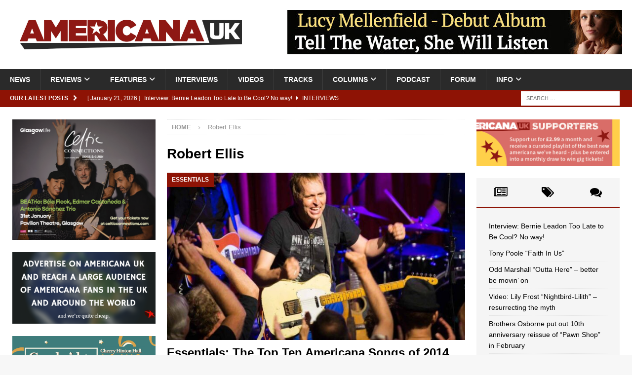

--- FILE ---
content_type: text/html; charset=UTF-8
request_url: https://americana-uk.com/tag/robert-ellis
body_size: 18372
content:
<!DOCTYPE html><html class="no-js mh-two-sb" lang="en-GB"><head><script data-no-optimize="1">var litespeed_docref=sessionStorage.getItem("litespeed_docref");litespeed_docref&&(Object.defineProperty(document,"referrer",{get:function(){return litespeed_docref}}),sessionStorage.removeItem("litespeed_docref"));</script> <meta charset="UTF-8"><meta name="viewport" content="width=device-width, initial-scale=1.0"><link rel="profile" href="https://gmpg.org/xfn/11" /><title>Robert Ellis &#8211; Americana UK</title><meta name='robots' content='max-image-preview:large' /><link rel='dns-prefetch' href='//stats.wp.com' /><link rel='dns-prefetch' href='//fonts.googleapis.com' /><link rel="alternate" type="application/rss+xml" title="Americana UK &raquo; Feed" href="https://americana-uk.com/feed" /><link rel="alternate" type="application/rss+xml" title="Americana UK &raquo; Comments Feed" href="https://americana-uk.com/comments/feed" /><link rel="alternate" type="application/rss+xml" title="Americana UK &raquo; Robert Ellis Tag Feed" href="https://americana-uk.com/tag/robert-ellis/feed" /><link data-optimized="2" rel="stylesheet" href="https://americana-uk.com/wp-content/litespeed/css/135536556f614809d454ba8c9822054d.css?ver=80421" /> <script type="litespeed/javascript" data-src="https://americana-uk.com/wp-includes/js/jquery/jquery.min.js?ver=3.7.1" id="jquery-core-js"></script> <link rel="https://api.w.org/" href="https://americana-uk.com/wp-json/" /><link rel="alternate" title="JSON" type="application/json" href="https://americana-uk.com/wp-json/wp/v2/tags/1434" /><link rel="EditURI" type="application/rsd+xml" title="RSD" href="https://americana-uk.com/xmlrpc.php?rsd" /><meta name="generator" content="WordPress 6.9" /><meta name="google-site-verification" content="n6NRvGdpMx0NaTEX0mCZUrX0PIAjiyeNLuyiJlHVKyA" /><script type='text/javascript' data-cfasync='false'>var _mmunch = {'front': false, 'page': false, 'post': false, 'category': false, 'author': false, 'search': false, 'attachment': false, 'tag': false};_mmunch['tag'] = true;</script><script data-cfasync="false" src="//a.mailmunch.co/app/v1/site.js" id="mailmunch-script" data-plugin="mc_mm" data-mailmunch-site-id="335140" async></script> 
<!--[if lt IE 9]> <script src="https://americana-uk.com/wp-content/themes/mh-magazine/js/css3-mediaqueries.js"></script> <![endif]--><meta name="onesignal" content="wordpress-plugin"/><meta property="og:type" content="website" /><meta property="og:title" content="Robert Ellis &#8211; Americana UK" /><meta property="og:url" content="https://americana-uk.com/tag/robert-ellis" /><meta property="og:site_name" content="Americana UK" /><meta property="og:image" content="https://s0.wp.com/_si/?t=[base64].WJJweN_FZ1h-VYVGwYAQ__g7BeAGiOqEU-WbjIvgXEYMQ" /><meta property="og:image:width" content="1200" /><meta property="og:image:height" content="630" /><meta property="og:image:alt" content="" /><meta property="og:locale" content="en_GB" /><link rel="icon" href="https://americana-uk.com/wp-content/uploads/cropped-Americana_icon-32x32.jpg" sizes="32x32" /><link rel="icon" href="https://americana-uk.com/wp-content/uploads/cropped-Americana_icon-192x192.jpg" sizes="192x192" /><link rel="apple-touch-icon" href="https://americana-uk.com/wp-content/uploads/cropped-Americana_icon-180x180.jpg" /><meta name="msapplication-TileImage" content="https://americana-uk.com/wp-content/uploads/cropped-Americana_icon-270x270.jpg" /></head><body data-rsssl=1 id="mh-mobile" class="archive tag tag-robert-ellis tag-1434 wp-custom-logo wp-theme-mh-magazine mh-wide-layout mh-left-sb mh-loop-layout2 mh-widget-layout2 wpf-red wpft- wpf-guest wpfu-group-4 wpf-theme-2022 wpf-is_standalone-0 wpf-boardid-0 is_wpforo_page-0 is_wpforo_url-0 is_wpforo_shortcode_page-0" itemscope="itemscope" itemtype="https://schema.org/WebPage"><div class="mh-header-nav-mobile clearfix"></div><div class="mh-preheader"><div class="mh-container mh-container-inner mh-row clearfix"><div class="mh-header-bar-content mh-header-bar-top-left mh-col-2-3 clearfix"></div><div class="mh-header-bar-content mh-header-bar-top-right mh-col-1-3 clearfix"></div></div></div><header class="mh-header" itemscope="itemscope" itemtype="https://schema.org/WPHeader"><div class="mh-container mh-container-inner clearfix"><div class="mh-custom-header clearfix"><div class="mh-header-columns mh-row clearfix"><div class="mh-col-1-3 mh-site-identity"><div class="mh-site-logo" role="banner" itemscope="itemscope" itemtype="https://schema.org/Brand">
<a href="https://americana-uk.com/" class="custom-logo-link" rel="home"><img data-lazyloaded="1" src="[data-uri]" width="1919" height="255" data-src="https://americana-uk.com/wp-content/uploads/2025/01/XkaQOTO67kECZXu2aF0e_americanaUK.jpg" class="custom-logo" alt="Americana UK" decoding="async" fetchpriority="high" data-srcset="https://americana-uk.com/wp-content/uploads/2025/01/XkaQOTO67kECZXu2aF0e_americanaUK.jpg 1919w, https://americana-uk.com/wp-content/uploads/2025/01/XkaQOTO67kECZXu2aF0e_americanaUK-250x33.jpg 250w, https://americana-uk.com/wp-content/uploads/2025/01/XkaQOTO67kECZXu2aF0e_americanaUK-800x106.jpg 800w, https://americana-uk.com/wp-content/uploads/2025/01/XkaQOTO67kECZXu2aF0e_americanaUK-768x102.jpg 768w, https://americana-uk.com/wp-content/uploads/2025/01/XkaQOTO67kECZXu2aF0e_americanaUK-1536x204.jpg 1536w" data-sizes="(max-width: 1919px) 100vw, 1919px" /></a></div></div><aside class="mh-col-2-3 mh-header-widget-2"><div id="text-217" class="mh-widget mh-header-2 widget_text"><div class="textwidget"><p><img data-lazyloaded="1" src="[data-uri]" decoding="async" class="alignright wp-image-173650 size-mh-magazine-content" data-src="https://americana-uk.com/wp-content/uploads/Lucy-Ad-678x90.jpg" alt="" width="678" height="90" /></p></div></div></aside></div></div></div><div class="mh-main-nav-wrap"><nav class="mh-navigation mh-main-nav mh-container mh-container-inner clearfix" itemscope="itemscope" itemtype="https://schema.org/SiteNavigationElement"><div class="menu-main-container"><ul id="menu-main" class="menu"><li id="menu-item-12" class="menu-item menu-item-type-taxonomy menu-item-object-category menu-item-12"><a href="https://americana-uk.com/category/news">News</a></li><li id="menu-item-4577" class="menu-item menu-item-type-taxonomy menu-item-object-category menu-item-has-children menu-item-4577"><a href="https://americana-uk.com/category/reviews">Reviews</a><ul class="sub-menu"><li id="menu-item-4579" class="menu-item menu-item-type-taxonomy menu-item-object-category menu-item-4579"><a href="https://americana-uk.com/category/reviews/album-reviews">Album Reviews</a></li><li id="menu-item-4580" class="menu-item menu-item-type-taxonomy menu-item-object-category menu-item-4580"><a href="https://americana-uk.com/category/reviews/live-reviews">Live Reviews</a></li><li id="menu-item-79909" class="menu-item menu-item-type-taxonomy menu-item-object-category menu-item-79909"><a href="https://americana-uk.com/category/reviews/book-reviews">Book Reviews</a></li></ul></li><li id="menu-item-1978" class="menu-item menu-item-type-taxonomy menu-item-object-category menu-item-has-children menu-item-1978"><a href="https://americana-uk.com/category/features">Features</a><ul class="sub-menu"><li id="menu-item-101909" class="menu-item menu-item-type-taxonomy menu-item-object-category menu-item-has-children menu-item-101909"><a href="https://americana-uk.com/category/archive">Archive</a><ul class="sub-menu"><li id="menu-item-122110" class="menu-item menu-item-type-taxonomy menu-item-object-category menu-item-122110"><a href="https://americana-uk.com/category/features/americana-bedrock">Americana Bedrock</a></li><li id="menu-item-52342" class="menu-item menu-item-type-taxonomy menu-item-object-category menu-item-52342"><a href="https://americana-uk.com/category/columns/americana-roots">Americana Roots</a></li><li id="menu-item-101913" class="menu-item menu-item-type-taxonomy menu-item-object-category menu-item-101913"><a href="https://americana-uk.com/category/features/americana-to-z">AmericanA to Z</a></li><li id="menu-item-101912" class="menu-item menu-item-type-taxonomy menu-item-object-category menu-item-101912"><a href="https://americana-uk.com/category/features/a-night-to-remember">A Night to Remember</a></li><li id="menu-item-101911" class="menu-item menu-item-type-taxonomy menu-item-object-category menu-item-101911"><a href="https://americana-uk.com/category/dirty-dozens">Dirty Dozens</a></li><li id="menu-item-101914" class="menu-item menu-item-type-taxonomy menu-item-object-category menu-item-101914"><a href="https://americana-uk.com/category/features/home-life">Home Life</a></li><li id="menu-item-101922" class="menu-item menu-item-type-taxonomy menu-item-object-category menu-item-101922"><a href="https://americana-uk.com/category/features/i-write-the-songs">I Write the Songs</a></li><li id="menu-item-101923" class="menu-item menu-item-type-taxonomy menu-item-object-category menu-item-101923"><a href="https://americana-uk.com/category/features/lost-albums">Lost Albums</a></li><li id="menu-item-101910" class="menu-item menu-item-type-taxonomy menu-item-object-category menu-item-101910"><a href="https://americana-uk.com/category/columns/political-pops">Political Pops</a></li><li id="menu-item-79136" class="menu-item menu-item-type-taxonomy menu-item-object-category menu-item-79136"><a href="https://americana-uk.com/category/columns/shuffle">Shuffle</a></li><li id="menu-item-101924" class="menu-item menu-item-type-taxonomy menu-item-object-category menu-item-101924"><a href="https://americana-uk.com/category/features/small-venue-heroes">Small Venue Heroes</a></li><li id="menu-item-101915" class="menu-item menu-item-type-taxonomy menu-item-object-category menu-item-101915"><a href="https://americana-uk.com/category/features/studio-life">Studio Life</a></li><li id="menu-item-101925" class="menu-item menu-item-type-taxonomy menu-item-object-category menu-item-101925"><a href="https://americana-uk.com/category/features/the-other-side-of-me">The Other Side of Me</a></li><li id="menu-item-101916" class="menu-item menu-item-type-taxonomy menu-item-object-category menu-item-101916"><a href="https://americana-uk.com/category/features/the-twang-factor">The Twang Factor</a></li><li id="menu-item-101917" class="menu-item menu-item-type-taxonomy menu-item-object-category menu-item-101917"><a href="https://americana-uk.com/category/features/top-10-albums-ever">Top 10 Americana Albums Ever</a></li><li id="menu-item-101908" class="menu-item menu-item-type-taxonomy menu-item-object-category menu-item-101908"><a href="https://americana-uk.com/category/features/top-10-americana-albums-of-the-21st-century">Top 10 Americana Albums of the 21st Century</a></li><li id="menu-item-125167" class="menu-item menu-item-type-taxonomy menu-item-object-category menu-item-125167"><a href="https://americana-uk.com/category/features/top-10-greatest-ever-americana-artists">Top 10 Greatest Ever Americana Artists</a></li><li id="menu-item-76816" class="menu-item menu-item-type-taxonomy menu-item-object-category menu-item-76816"><a href="https://americana-uk.com/category/features/unsung-heroes">Unsung Heroes</a></li><li id="menu-item-101918" class="menu-item menu-item-type-taxonomy menu-item-object-category menu-item-101918"><a href="https://americana-uk.com/category/features/van-life">Van Life</a></li><li id="menu-item-101920" class="menu-item menu-item-type-taxonomy menu-item-object-category menu-item-101920"><a href="https://americana-uk.com/category/features/forgotten-artists">Whatever Happened To&#8230;</a></li><li id="menu-item-82732" class="menu-item menu-item-type-taxonomy menu-item-object-category menu-item-82732"><a href="https://americana-uk.com/category/columns/what-should-i-do">What Should I Do&#8230;</a></li><li id="menu-item-101921" class="menu-item menu-item-type-taxonomy menu-item-object-category menu-item-101921"><a href="https://americana-uk.com/category/features/witata">WITATA</a></li></ul></li><li id="menu-item-166408" class="menu-item menu-item-type-taxonomy menu-item-object-category menu-item-166408"><a href="https://americana-uk.com/category/features/anniversary-cheers">Anniversary Cheers</a></li><li id="menu-item-44669" class="menu-item menu-item-type-taxonomy menu-item-object-category menu-item-44669"><a href="https://americana-uk.com/category/features/auk-mini-gigs">AUK Mini-Gigs</a></li><li id="menu-item-146123" class="menu-item menu-item-type-taxonomy menu-item-object-category menu-item-146123"><a href="https://americana-uk.com/category/features-2">Can&#8217;t Live with it, Can&#8217;t Live without it</a></li><li id="menu-item-44670" class="menu-item menu-item-type-taxonomy menu-item-object-category menu-item-44670"><a href="https://americana-uk.com/category/features/classic-americana-albums">Classic Americana Albums</a></li><li id="menu-item-122106" class="menu-item menu-item-type-taxonomy menu-item-object-category menu-item-122106"><a href="https://americana-uk.com/category/features/classic-clips">Classic Clips</a></li><li id="menu-item-79971" class="menu-item menu-item-type-taxonomy menu-item-object-category menu-item-79971"><a href="https://americana-uk.com/category/features/essentials">Essentials</a></li><li id="menu-item-139025" class="menu-item menu-item-type-taxonomy menu-item-object-category menu-item-139025"><a href="https://americana-uk.com/category/features/for-the-sake-of-the-song">For The Sake Of The Song</a></li><li id="menu-item-136565" class="menu-item menu-item-type-taxonomy menu-item-object-category menu-item-136565"><a href="https://americana-uk.com/category/features/more-people-really-should-know-about">More People Really Should Know About</a></li><li id="menu-item-41036" class="menu-item menu-item-type-taxonomy menu-item-object-category menu-item-41036"><a href="https://americana-uk.com/category/features/obituaries">Obituaries</a></li><li id="menu-item-167877" class="menu-item menu-item-type-taxonomy menu-item-object-category menu-item-167877"><a href="https://americana-uk.com/category/features/auk-writers-choose-their-favourite-song-in-the-americana-genre-like-ever">Top 10 Americana Songs of All Time</a></li><li id="menu-item-101919" class="menu-item menu-item-type-taxonomy menu-item-object-category menu-item-101919"><a href="https://americana-uk.com/category/features/versions">VERSIONS</a></li></ul></li><li id="menu-item-14" class="menu-item menu-item-type-taxonomy menu-item-object-category menu-item-14"><a href="https://americana-uk.com/category/interviews">Interviews</a></li><li id="menu-item-75" class="menu-item menu-item-type-taxonomy menu-item-object-category menu-item-75"><a href="https://americana-uk.com/category/videos">Videos</a></li><li id="menu-item-4578" class="menu-item menu-item-type-taxonomy menu-item-object-category menu-item-4578"><a href="https://americana-uk.com/category/tracks">Tracks</a></li><li id="menu-item-168503" class="menu-item menu-item-type-taxonomy menu-item-object-category menu-item-has-children menu-item-168503"><a href="https://americana-uk.com/category/columns">Columns</a><ul class="sub-menu"><li id="menu-item-168504" class="menu-item menu-item-type-taxonomy menu-item-object-category menu-item-168504"><a href="https://americana-uk.com/category/columns/keith-hargreaves-weekly-column-on-being-a-uk-educator">Sounds from the Shed</a></li><li id="menu-item-168505" class="menu-item menu-item-type-taxonomy menu-item-object-category menu-item-168505"><a href="https://americana-uk.com/category/columns/vox-continental">Vox Continental</a></li></ul></li><li id="menu-item-168735" class="menu-item menu-item-type-post_type menu-item-object-page menu-item-168735"><a href="https://americana-uk.com/americana-uk-weekly-podcast-presented-by-auks-keith-hargreaves">Podcast</a></li><li id="menu-item-170222" class="menu-item menu-item-type-post_type menu-item-object-page menu-item-170222"><a href="https://americana-uk.com/community">Forum</a></li><li id="menu-item-916" class="menu-item menu-item-type-custom menu-item-object-custom menu-item-home menu-item-has-children menu-item-916"><a href="https://americana-uk.com">Info</a><ul class="sub-menu"><li id="menu-item-921" class="menu-item menu-item-type-post_type menu-item-object-page menu-item-921"><a href="https://americana-uk.com/contact-us">Contact Us!</a></li><li id="menu-item-922" class="menu-item menu-item-type-post_type menu-item-object-page menu-item-922"><a href="https://americana-uk.com/submissions">Review submission FAQ</a></li><li id="menu-item-920" class="menu-item menu-item-type-post_type menu-item-object-page menu-item-920"><a href="https://americana-uk.com/support">Support Americana UK</a></li><li id="menu-item-917" class="menu-item menu-item-type-post_type menu-item-object-page menu-item-917"><a href="https://americana-uk.com/want-to-write-for-americana-uk">Want to write for Americana UK?</a></li><li id="menu-item-122104" class="menu-item menu-item-type-post_type menu-item-object-page menu-item-122104"><a href="https://americana-uk.com/daily-digest-sign-up">Daily Digest Sign-Up</a></li><li id="menu-item-2315" class="menu-item menu-item-type-post_type menu-item-object-page menu-item-2315"><a href="https://americana-uk.com/advertise-on-americana-uk">Advertise on Americana UK</a></li><li id="menu-item-132093" class="menu-item menu-item-type-post_type menu-item-object-page menu-item-privacy-policy menu-item-132093"><a rel="privacy-policy" href="https://americana-uk.com/privacy-policy">Privacy Policy</a></li></ul></li></ul></div></nav></div></header><div class="mh-subheader"><div class="mh-container mh-container-inner mh-row clearfix"><div class="mh-header-bar-content mh-header-bar-bottom-left mh-col-2-3 clearfix"><div class="mh-header-ticker mh-header-ticker-bottom"><div class="mh-ticker-bottom"><div class="mh-ticker-title mh-ticker-title-bottom">
Our latest posts<i class="fa fa-chevron-right"></i></div><div class="mh-ticker-content mh-ticker-content-bottom"><ul id="mh-ticker-loop-bottom"><li class="mh-ticker-item mh-ticker-item-bottom">
<a href="https://americana-uk.com/interview-bernie-leadon-too-late-to-be-cool-no-way" title="Interview: Bernie Leadon Too Late to Be Cool? No way!">
<span class="mh-ticker-item-date mh-ticker-item-date-bottom">
[ January 21, 2026 ]                        </span>
<span class="mh-ticker-item-title mh-ticker-item-title-bottom">
Interview: Bernie Leadon Too Late to Be Cool? No way!						</span>
<span class="mh-ticker-item-cat mh-ticker-item-cat-bottom">
<i class="fa fa-caret-right"></i>
Interviews							</span>
</a></li><li class="mh-ticker-item mh-ticker-item-bottom">
<a href="https://americana-uk.com/tony-poole-faith-in-us" title="Tony Poole &#8220;Faith In Us&#8221;">
<span class="mh-ticker-item-date mh-ticker-item-date-bottom">
[ January 21, 2026 ]                        </span>
<span class="mh-ticker-item-title mh-ticker-item-title-bottom">
Tony Poole &#8220;Faith In Us&#8221;						</span>
<span class="mh-ticker-item-cat mh-ticker-item-cat-bottom">
<i class="fa fa-caret-right"></i>
Album Reviews							</span>
</a></li><li class="mh-ticker-item mh-ticker-item-bottom">
<a href="https://americana-uk.com/odd-marshall-outta-here-better-be-movin-on" title="Odd Marshall &#8220;Outta Here&#8221; &#8211; better be movin&#8217; on">
<span class="mh-ticker-item-date mh-ticker-item-date-bottom">
[ January 21, 2026 ]                        </span>
<span class="mh-ticker-item-title mh-ticker-item-title-bottom">
Odd Marshall &#8220;Outta Here&#8221; &#8211; better be movin&#8217; on						</span>
<span class="mh-ticker-item-cat mh-ticker-item-cat-bottom">
<i class="fa fa-caret-right"></i>
Tracks							</span>
</a></li><li class="mh-ticker-item mh-ticker-item-bottom">
<a href="https://americana-uk.com/video-lily-frost-nightbird-lilith" title="Video: Lily Frost &#8220;Nightbird-Lilith&#8221; &#8211; resurrecting the myth">
<span class="mh-ticker-item-date mh-ticker-item-date-bottom">
[ January 21, 2026 ]                        </span>
<span class="mh-ticker-item-title mh-ticker-item-title-bottom">
Video: Lily Frost &#8220;Nightbird-Lilith&#8221; &#8211; resurrecting the myth						</span>
<span class="mh-ticker-item-cat mh-ticker-item-cat-bottom">
<i class="fa fa-caret-right"></i>
Videos							</span>
</a></li><li class="mh-ticker-item mh-ticker-item-bottom">
<a href="https://americana-uk.com/brothers-osborne-put-out-10th-anniversary-reissue-of-pawn-shop-in-february" title="Brothers Osborne put out 10th anniversary reissue of &#8220;Pawn Shop&#8221; in February">
<span class="mh-ticker-item-date mh-ticker-item-date-bottom">
[ January 20, 2026 ]                        </span>
<span class="mh-ticker-item-title mh-ticker-item-title-bottom">
Brothers Osborne put out 10th anniversary reissue of &#8220;Pawn Shop&#8221; in February						</span>
<span class="mh-ticker-item-cat mh-ticker-item-cat-bottom">
<i class="fa fa-caret-right"></i>
News							</span>
</a></li></ul></div></div></div></div><div class="mh-header-bar-content mh-header-bar-bottom-right mh-col-1-3 clearfix"><aside class="mh-header-search mh-header-search-bottom"><form role="search" method="get" class="search-form" action="https://americana-uk.com/">
<label>
<span class="screen-reader-text">Search for:</span>
<input type="search" class="search-field" placeholder="Search &hellip;" value="" name="s" />
</label>
<input type="submit" class="search-submit" value="Search" /></form></aside></div></div></div><div class="mh-container mh-container-outer"><div class="mh-wrapper clearfix"><div class="mh-main clearfix"><div id="main-content" class="mh-loop mh-content" role="main"><nav class="mh-breadcrumb" itemscope itemtype="https://schema.org/BreadcrumbList"><span itemprop="itemListElement" itemscope itemtype="https://schema.org/ListItem"><a href="https://americana-uk.com" title="Home" itemprop="item"><span itemprop="name">Home</span></a><meta itemprop="position" content="1" /></span><span class="mh-breadcrumb-delimiter"><i class="fa fa-angle-right"></i></span>Robert Ellis</nav><header class="page-header"><h1 class="page-title">Robert Ellis</h1></header><article class="mh-posts-large-item clearfix post-148800 post type-post status-publish format-standard has-post-thumbnail hentry category-essentials category-features tag-chuck-prophet tag-jenny-lewis tag-john-fullbright tag-john-hiatt tag-paul-thorn tag-robert-ellis tag-rosanne-cash tag-st-paul-and-the-broken-bones tag-sturgill-simpson tag-willie-nile"><figure class="mh-posts-large-thumb">
<a class="mh-thumb-icon" href="https://americana-uk.com/essentials-the-top-ten-americana-songs-of-2014" title="Essentials: The Top Ten Americana Songs of 2014"><img data-lazyloaded="1" src="[data-uri]" width="678" height="381" data-src="https://americana-uk.com/wp-content/uploads/2024/11/off-broadway-venue-678x381.jpg" class="attachment-mh-magazine-content size-mh-magazine-content wp-post-image" alt="artwork for essentials top 10 2014" decoding="async" />		</a><div class="mh-image-caption mh-posts-large-caption">
Essentials</div></figure><div class="mh-posts-large-content clearfix"><header class="mh-posts-large-header"><h3 class="entry-title mh-posts-large-title">
<a href="https://americana-uk.com/essentials-the-top-ten-americana-songs-of-2014" title="Essentials: The Top Ten Americana Songs of 2014" rel="bookmark">
Essentials: The Top Ten Americana Songs of 2014				</a></h3><div class="mh-meta entry-meta">
<span class="entry-meta-date updated"><i class="far fa-clock"></i><a href="https://americana-uk.com/2024/11">November 14, 2024</a></span>
<span class="entry-meta-author author vcard"><i class="fa fa-user"></i><a class="fn" href="https://americana-uk.com/author/deannardi">Dean Nardi</a></span>
<span class="entry-meta-comments"><i class="far fa-comment"></i><a href="https://americana-uk.com/essentials-the-top-ten-americana-songs-of-2014#respond" class="mh-comment-count-link" >0</a></span></div></header><div class="mh-posts-large-excerpt clearfix"><div class="mh-excerpt"><p>In 2024 there have been several 10, 20, 25, 30 even 50th anniversary albums reissued, remastered, revamped, remixed, revitalized, reconstituted, redeemed, re-recorded and finally released. It has renewed our faith in the music industry&#8217;s capacity to <a class="mh-excerpt-more" href="https://americana-uk.com/essentials-the-top-ten-americana-songs-of-2014" title="Essentials: The Top Ten Americana Songs of 2014">[&#8230;]</a></p></div></div></div></article><article class="mh-posts-large-item clearfix post-121967 post type-post status-publish format-standard has-post-thumbnail hentry category-album-reviews category-reviews tag-robert-ellis"><figure class="mh-posts-large-thumb">
<a class="mh-thumb-icon" href="https://americana-uk.com/robert-ellis-yesterdays-news" title="Robert Ellis &#8220;Yesterday&#8217;s News&#8221;"><img data-lazyloaded="1" src="[data-uri]" width="678" height="381" data-src="https://americana-uk.com/wp-content/uploads/2023/06/2023-Robert-Ellis-YN-678x381.jpg" class="attachment-mh-magazine-content size-mh-magazine-content wp-post-image" alt="Album cover artwork for Robert Ellis &quot;Yesterday&#039;s News&quot;" decoding="async" />		</a><div class="mh-image-caption mh-posts-large-caption">
Album Reviews</div></figure><div class="mh-posts-large-content clearfix"><header class="mh-posts-large-header"><h3 class="entry-title mh-posts-large-title">
<a href="https://americana-uk.com/robert-ellis-yesterdays-news" title="Robert Ellis &#8220;Yesterday&#8217;s News&#8221;" rel="bookmark">
Robert Ellis &#8220;Yesterday&#8217;s News&#8221;				</a></h3><div class="mh-meta entry-meta">
<span class="entry-meta-date updated"><i class="far fa-clock"></i><a href="https://americana-uk.com/2023/06">June 7, 2023</a></span>
<span class="entry-meta-author author vcard"><i class="fa fa-user"></i><a class="fn" href="https://americana-uk.com/author/andrewraw">Andrew Raw</a></span>
<span class="entry-meta-comments"><i class="far fa-comment"></i><a href="https://americana-uk.com/robert-ellis-yesterdays-news#respond" class="mh-comment-count-link" >0</a></span></div></header><div class="mh-posts-large-excerpt clearfix"><div class="mh-excerpt"><p>Authentic tales of life’s anxieties set to acoustic guitar picking. ‘Yesterday’s News’ is an intriguing album written by Robert Ellis using the freedom he had after leaving his record label and management company after over 10 <a class="mh-excerpt-more" href="https://americana-uk.com/robert-ellis-yesterdays-news" title="Robert Ellis &#8220;Yesterday&#8217;s News&#8221;">[&#8230;]</a></p></div></div></div></article><article class="mh-posts-large-item clearfix post-111287 post type-post status-publish format-standard has-post-thumbnail hentry category-auks-chain-gang category-features tag-robert-ellis"><figure class="mh-posts-large-thumb">
<a class="mh-thumb-icon" href="https://americana-uk.com/auks-chain-gang-robert-ellis-houston" title="AUK’s Chain Gang: Robert Ellis “Houston”"><img data-lazyloaded="1" src="[data-uri]" width="678" height="381" data-src="https://americana-uk.com/wp-content/uploads/2022/11/ChainGang-RobertEllis-scaled-e1667761286664-678x381.jpg" class="attachment-mh-magazine-content size-mh-magazine-content wp-post-image" alt="" decoding="async" loading="lazy" />		</a><div class="mh-image-caption mh-posts-large-caption">
AUK&#039;s Chain Gang</div></figure><div class="mh-posts-large-content clearfix"><header class="mh-posts-large-header"><h3 class="entry-title mh-posts-large-title">
<a href="https://americana-uk.com/auks-chain-gang-robert-ellis-houston" title="AUK’s Chain Gang: Robert Ellis “Houston”" rel="bookmark">
AUK’s Chain Gang: Robert Ellis “Houston”				</a></h3><div class="mh-meta entry-meta">
<span class="entry-meta-date updated"><i class="far fa-clock"></i><a href="https://americana-uk.com/2022/11">November 7, 2022</a></span>
<span class="entry-meta-author author vcard"><i class="fa fa-user"></i><a class="fn" href="https://americana-uk.com/author/helenjones">Helen Jones</a></span>
<span class="entry-meta-comments"><i class="far fa-comment"></i><a href="https://americana-uk.com/auks-chain-gang-robert-ellis-houston#respond" class="mh-comment-count-link" >0</a></span></div></header><div class="mh-posts-large-excerpt clearfix"><div class="mh-excerpt"><p>In the last Chain Gang entry, Graeme Tait chose Hiss Golden Messenger’s ‘Biloxi’, a song in which frontman MC Taylor laments: “Say Biloxi / It&#8217;s tough all over / Ah, Houston / You scared me sober”, <a class="mh-excerpt-more" href="https://americana-uk.com/auks-chain-gang-robert-ellis-houston" title="AUK’s Chain Gang: Robert Ellis “Houston”">[&#8230;]</a></p></div></div></div></article><article class="mh-posts-large-item clearfix post-36538 post type-post status-publish format-standard has-post-thumbnail hentry category-features tag-charlie-shafter tag-jack-marion-and-the-pearl-snap-prophets tag-paul-cauthen tag-robert-ellis tag-sean-mcconnell tag-tony-lucca"><figure class="mh-posts-large-thumb">
<a class="mh-thumb-icon" href="https://americana-uk.com/helen-joness-review-of-2019" title="Helen Jones&#8217;s Review of 2019"><img data-lazyloaded="1" src="[data-uri]" width="678" height="381" data-src="https://americana-uk.com/wp-content/uploads/2025/01/person-human-guitar-players-preview-678x381.jpg" class="attachment-mh-magazine-content size-mh-magazine-content wp-post-image default-featured-img" alt="" decoding="async" loading="lazy" />		</a><div class="mh-image-caption mh-posts-large-caption">
Features</div></figure><div class="mh-posts-large-content clearfix"><header class="mh-posts-large-header"><h3 class="entry-title mh-posts-large-title">
<a href="https://americana-uk.com/helen-joness-review-of-2019" title="Helen Jones&#8217;s Review of 2019" rel="bookmark">
Helen Jones&#8217;s Review of 2019				</a></h3><div class="mh-meta entry-meta">
<span class="entry-meta-date updated"><i class="far fa-clock"></i><a href="https://americana-uk.com/2019/12">December 19, 2019</a></span>
<span class="entry-meta-author author vcard"><i class="fa fa-user"></i><a class="fn" href="https://americana-uk.com/author/helenjones">Helen Jones</a></span>
<span class="entry-meta-comments"><i class="far fa-comment"></i><a href="https://americana-uk.com/helen-joness-review-of-2019#respond" class="mh-comment-count-link" >0</a></span></div></header><div class="mh-posts-large-excerpt clearfix"><div class="mh-excerpt"><p>Reflecting on 2019, there has been a lot of quality music released &#8211; including fantastic records from Sturgill Simpson, The Highwomen and Tyler Childers to name a few &#8211; so much excellent music in fact that <a class="mh-excerpt-more" href="https://americana-uk.com/helen-joness-review-of-2019" title="Helen Jones&#8217;s Review of 2019">[&#8230;]</a></p></div></div></div></article><article class="mh-posts-large-item clearfix post-33652 post type-post status-publish format-standard has-post-thumbnail hentry category-live-reviews tag-robert-ellis"><figure class="mh-posts-large-thumb">
<a class="mh-thumb-icon" href="https://americana-uk.com/robert-ellis-phase-one-liverpool-22nd-october-2019" title="Robert Ellis, Phase One, Liverpool, 22nd October 2019"><img data-lazyloaded="1" src="[data-uri]" width="678" height="381" data-src="https://americana-uk.com/wp-content/uploads/2025/01/person-human-guitar-players-preview-678x381.jpg" class="attachment-mh-magazine-content size-mh-magazine-content wp-post-image default-featured-img" alt="" decoding="async" loading="lazy" />		</a><div class="mh-image-caption mh-posts-large-caption">
Live Reviews</div></figure><div class="mh-posts-large-content clearfix"><header class="mh-posts-large-header"><h3 class="entry-title mh-posts-large-title">
<a href="https://americana-uk.com/robert-ellis-phase-one-liverpool-22nd-october-2019" title="Robert Ellis, Phase One, Liverpool, 22nd October 2019" rel="bookmark">
Robert Ellis, Phase One, Liverpool, 22nd October 2019				</a></h3><div class="mh-meta entry-meta">
<span class="entry-meta-date updated"><i class="far fa-clock"></i><a href="https://americana-uk.com/2019/10">October 28, 2019</a></span>
<span class="entry-meta-author author vcard"><i class="fa fa-user"></i><a class="fn" href="https://americana-uk.com/author/helenjones">Helen Jones</a></span>
<span class="entry-meta-comments"><i class="far fa-comment"></i><a href="https://americana-uk.com/robert-ellis-phase-one-liverpool-22nd-october-2019#respond" class="mh-comment-count-link" >0</a></span></div></header><div class="mh-posts-large-excerpt clearfix"><div class="mh-excerpt"><p>Before Robert Ellis took to the stage tonight, a bunch of yellow roses were carefully spread out over the portable piano and the edge of the stage; this act would help set the tone for an <a class="mh-excerpt-more" href="https://americana-uk.com/robert-ellis-phase-one-liverpool-22nd-october-2019" title="Robert Ellis, Phase One, Liverpool, 22nd October 2019">[&#8230;]</a></p></div></div></div></article></div><aside class="mh-widget-col-1 mh-sidebar" itemscope="itemscope" itemtype="https://schema.org/WPSideBar"><div id="text-202" class="mh-widget widget_text"><div class="textwidget"><p><a href="https://www.celticconnections.com/" target="_blank" rel="noopener"><img data-lazyloaded="1" src="[data-uri]" loading="lazy" decoding="async" class="alignnone size-full wp-image-174208" data-src="https://americana-uk.com/wp-content/uploads/Screenshot-2026-01-09-at-16.12.41-e1767975204681.png" alt="" width="600" height="505" /></a></p></div></div><div id="text-206" class="mh-widget widget_text"><div class="textwidget"><p><a href="https://americana-uk.com/advertise-on-americana-uk" target="_blank" rel="noopener"><img data-lazyloaded="1" src="[data-uri]" loading="lazy" decoding="async" class="alignnone wp-image-80272 size-large" data-src="https://americana-uk.com/wp-content/uploads/2021/03/advertise-800x400.png" alt="" width="800" height="400" data-srcset="https://americana-uk.com/wp-content/uploads/2021/03/advertise-800x400.png 800w, https://americana-uk.com/wp-content/uploads/2021/03/advertise-250x125.png 250w, https://americana-uk.com/wp-content/uploads/2021/03/advertise-768x384.png 768w, https://americana-uk.com/wp-content/uploads/2021/03/advertise.png 1024w" data-sizes="auto, (max-width: 800px) 100vw, 800px" /></a></p></div></div><div id="text-213" class="mh-widget widget_text"><div class="textwidget"><p><a href="https://www.cambridgefolkfestival.co.uk/" target="_blank" rel="noopener"><img data-lazyloaded="1" src="[data-uri]" loading="lazy" decoding="async" class="alignnone size-full wp-image-173482" data-src="https://americana-uk.com/wp-content/uploads/Screenshot-2025-12-18-at-22.01.37-e1766095352871.png" alt="" width="1000" height="1293" /></a></p></div></div><div id="text-43" class="mh-widget widget_text"><div class="textwidget"><p><a href="http://www.rock-n-reel.co.uk/" target="_blank" rel="noopener"><img data-lazyloaded="1" src="[data-uri]" loading="lazy" decoding="async" class="alignnone size-full wp-image-99049" data-src="https://americana-uk.com/wp-content/uploads/2022/03/AMUK-AD-RNR.jpg" alt="" width="600" height="500" data-srcset="https://americana-uk.com/wp-content/uploads/2022/03/AMUK-AD-RNR.jpg 600w, https://americana-uk.com/wp-content/uploads/2022/03/AMUK-AD-RNR-250x208.jpg 250w" data-sizes="auto, (max-width: 600px) 100vw, 600px" /></a></p></div></div><div id="custom_html-5" class="widget_text mh-widget widget_custom_html"><h4 class="mh-widget-title"><span class="mh-widget-title-inner">Donate to Americana UK</span></h4><div class="textwidget custom-html-widget"><form action="https://www.paypal.com/donate" method="post" target="_top"><body data-rsssl=1><p>If you enjoy what you're  reading and don't want to support us on a monthly basis, you can help us keep this site free from looking like one of those awful REACH sites by making a one off donation towards our running costs. We all do this in our spare time! THANK YOU.<br><br></p> <script data-no-optimize="1">window.lazyLoadOptions=Object.assign({},{threshold:300},window.lazyLoadOptions||{});!function(t,e){"object"==typeof exports&&"undefined"!=typeof module?module.exports=e():"function"==typeof define&&define.amd?define(e):(t="undefined"!=typeof globalThis?globalThis:t||self).LazyLoad=e()}(this,function(){"use strict";function e(){return(e=Object.assign||function(t){for(var e=1;e<arguments.length;e++){var n,a=arguments[e];for(n in a)Object.prototype.hasOwnProperty.call(a,n)&&(t[n]=a[n])}return t}).apply(this,arguments)}function o(t){return e({},at,t)}function l(t,e){return t.getAttribute(gt+e)}function c(t){return l(t,vt)}function s(t,e){return function(t,e,n){e=gt+e;null!==n?t.setAttribute(e,n):t.removeAttribute(e)}(t,vt,e)}function i(t){return s(t,null),0}function r(t){return null===c(t)}function u(t){return c(t)===_t}function d(t,e,n,a){t&&(void 0===a?void 0===n?t(e):t(e,n):t(e,n,a))}function f(t,e){et?t.classList.add(e):t.className+=(t.className?" ":"")+e}function _(t,e){et?t.classList.remove(e):t.className=t.className.replace(new RegExp("(^|\\s+)"+e+"(\\s+|$)")," ").replace(/^\s+/,"").replace(/\s+$/,"")}function g(t){return t.llTempImage}function v(t,e){!e||(e=e._observer)&&e.unobserve(t)}function b(t,e){t&&(t.loadingCount+=e)}function p(t,e){t&&(t.toLoadCount=e)}function n(t){for(var e,n=[],a=0;e=t.children[a];a+=1)"SOURCE"===e.tagName&&n.push(e);return n}function h(t,e){(t=t.parentNode)&&"PICTURE"===t.tagName&&n(t).forEach(e)}function a(t,e){n(t).forEach(e)}function m(t){return!!t[lt]}function E(t){return t[lt]}function I(t){return delete t[lt]}function y(e,t){var n;m(e)||(n={},t.forEach(function(t){n[t]=e.getAttribute(t)}),e[lt]=n)}function L(a,t){var o;m(a)&&(o=E(a),t.forEach(function(t){var e,n;e=a,(t=o[n=t])?e.setAttribute(n,t):e.removeAttribute(n)}))}function k(t,e,n){f(t,e.class_loading),s(t,st),n&&(b(n,1),d(e.callback_loading,t,n))}function A(t,e,n){n&&t.setAttribute(e,n)}function O(t,e){A(t,rt,l(t,e.data_sizes)),A(t,it,l(t,e.data_srcset)),A(t,ot,l(t,e.data_src))}function w(t,e,n){var a=l(t,e.data_bg_multi),o=l(t,e.data_bg_multi_hidpi);(a=nt&&o?o:a)&&(t.style.backgroundImage=a,n=n,f(t=t,(e=e).class_applied),s(t,dt),n&&(e.unobserve_completed&&v(t,e),d(e.callback_applied,t,n)))}function x(t,e){!e||0<e.loadingCount||0<e.toLoadCount||d(t.callback_finish,e)}function M(t,e,n){t.addEventListener(e,n),t.llEvLisnrs[e]=n}function N(t){return!!t.llEvLisnrs}function z(t){if(N(t)){var e,n,a=t.llEvLisnrs;for(e in a){var o=a[e];n=e,o=o,t.removeEventListener(n,o)}delete t.llEvLisnrs}}function C(t,e,n){var a;delete t.llTempImage,b(n,-1),(a=n)&&--a.toLoadCount,_(t,e.class_loading),e.unobserve_completed&&v(t,n)}function R(i,r,c){var l=g(i)||i;N(l)||function(t,e,n){N(t)||(t.llEvLisnrs={});var a="VIDEO"===t.tagName?"loadeddata":"load";M(t,a,e),M(t,"error",n)}(l,function(t){var e,n,a,o;n=r,a=c,o=u(e=i),C(e,n,a),f(e,n.class_loaded),s(e,ut),d(n.callback_loaded,e,a),o||x(n,a),z(l)},function(t){var e,n,a,o;n=r,a=c,o=u(e=i),C(e,n,a),f(e,n.class_error),s(e,ft),d(n.callback_error,e,a),o||x(n,a),z(l)})}function T(t,e,n){var a,o,i,r,c;t.llTempImage=document.createElement("IMG"),R(t,e,n),m(c=t)||(c[lt]={backgroundImage:c.style.backgroundImage}),i=n,r=l(a=t,(o=e).data_bg),c=l(a,o.data_bg_hidpi),(r=nt&&c?c:r)&&(a.style.backgroundImage='url("'.concat(r,'")'),g(a).setAttribute(ot,r),k(a,o,i)),w(t,e,n)}function G(t,e,n){var a;R(t,e,n),a=e,e=n,(t=Et[(n=t).tagName])&&(t(n,a),k(n,a,e))}function D(t,e,n){var a;a=t,(-1<It.indexOf(a.tagName)?G:T)(t,e,n)}function S(t,e,n){var a;t.setAttribute("loading","lazy"),R(t,e,n),a=e,(e=Et[(n=t).tagName])&&e(n,a),s(t,_t)}function V(t){t.removeAttribute(ot),t.removeAttribute(it),t.removeAttribute(rt)}function j(t){h(t,function(t){L(t,mt)}),L(t,mt)}function F(t){var e;(e=yt[t.tagName])?e(t):m(e=t)&&(t=E(e),e.style.backgroundImage=t.backgroundImage)}function P(t,e){var n;F(t),n=e,r(e=t)||u(e)||(_(e,n.class_entered),_(e,n.class_exited),_(e,n.class_applied),_(e,n.class_loading),_(e,n.class_loaded),_(e,n.class_error)),i(t),I(t)}function U(t,e,n,a){var o;n.cancel_on_exit&&(c(t)!==st||"IMG"===t.tagName&&(z(t),h(o=t,function(t){V(t)}),V(o),j(t),_(t,n.class_loading),b(a,-1),i(t),d(n.callback_cancel,t,e,a)))}function $(t,e,n,a){var o,i,r=(i=t,0<=bt.indexOf(c(i)));s(t,"entered"),f(t,n.class_entered),_(t,n.class_exited),o=t,i=a,n.unobserve_entered&&v(o,i),d(n.callback_enter,t,e,a),r||D(t,n,a)}function q(t){return t.use_native&&"loading"in HTMLImageElement.prototype}function H(t,o,i){t.forEach(function(t){return(a=t).isIntersecting||0<a.intersectionRatio?$(t.target,t,o,i):(e=t.target,n=t,a=o,t=i,void(r(e)||(f(e,a.class_exited),U(e,n,a,t),d(a.callback_exit,e,n,t))));var e,n,a})}function B(e,n){var t;tt&&!q(e)&&(n._observer=new IntersectionObserver(function(t){H(t,e,n)},{root:(t=e).container===document?null:t.container,rootMargin:t.thresholds||t.threshold+"px"}))}function J(t){return Array.prototype.slice.call(t)}function K(t){return t.container.querySelectorAll(t.elements_selector)}function Q(t){return c(t)===ft}function W(t,e){return e=t||K(e),J(e).filter(r)}function X(e,t){var n;(n=K(e),J(n).filter(Q)).forEach(function(t){_(t,e.class_error),i(t)}),t.update()}function t(t,e){var n,a,t=o(t);this._settings=t,this.loadingCount=0,B(t,this),n=t,a=this,Y&&window.addEventListener("online",function(){X(n,a)}),this.update(e)}var Y="undefined"!=typeof window,Z=Y&&!("onscroll"in window)||"undefined"!=typeof navigator&&/(gle|ing|ro)bot|crawl|spider/i.test(navigator.userAgent),tt=Y&&"IntersectionObserver"in window,et=Y&&"classList"in document.createElement("p"),nt=Y&&1<window.devicePixelRatio,at={elements_selector:".lazy",container:Z||Y?document:null,threshold:300,thresholds:null,data_src:"src",data_srcset:"srcset",data_sizes:"sizes",data_bg:"bg",data_bg_hidpi:"bg-hidpi",data_bg_multi:"bg-multi",data_bg_multi_hidpi:"bg-multi-hidpi",data_poster:"poster",class_applied:"applied",class_loading:"litespeed-loading",class_loaded:"litespeed-loaded",class_error:"error",class_entered:"entered",class_exited:"exited",unobserve_completed:!0,unobserve_entered:!1,cancel_on_exit:!0,callback_enter:null,callback_exit:null,callback_applied:null,callback_loading:null,callback_loaded:null,callback_error:null,callback_finish:null,callback_cancel:null,use_native:!1},ot="src",it="srcset",rt="sizes",ct="poster",lt="llOriginalAttrs",st="loading",ut="loaded",dt="applied",ft="error",_t="native",gt="data-",vt="ll-status",bt=[st,ut,dt,ft],pt=[ot],ht=[ot,ct],mt=[ot,it,rt],Et={IMG:function(t,e){h(t,function(t){y(t,mt),O(t,e)}),y(t,mt),O(t,e)},IFRAME:function(t,e){y(t,pt),A(t,ot,l(t,e.data_src))},VIDEO:function(t,e){a(t,function(t){y(t,pt),A(t,ot,l(t,e.data_src))}),y(t,ht),A(t,ct,l(t,e.data_poster)),A(t,ot,l(t,e.data_src)),t.load()}},It=["IMG","IFRAME","VIDEO"],yt={IMG:j,IFRAME:function(t){L(t,pt)},VIDEO:function(t){a(t,function(t){L(t,pt)}),L(t,ht),t.load()}},Lt=["IMG","IFRAME","VIDEO"];return t.prototype={update:function(t){var e,n,a,o=this._settings,i=W(t,o);{if(p(this,i.length),!Z&&tt)return q(o)?(e=o,n=this,i.forEach(function(t){-1!==Lt.indexOf(t.tagName)&&S(t,e,n)}),void p(n,0)):(t=this._observer,o=i,t.disconnect(),a=t,void o.forEach(function(t){a.observe(t)}));this.loadAll(i)}},destroy:function(){this._observer&&this._observer.disconnect(),K(this._settings).forEach(function(t){I(t)}),delete this._observer,delete this._settings,delete this.loadingCount,delete this.toLoadCount},loadAll:function(t){var e=this,n=this._settings;W(t,n).forEach(function(t){v(t,e),D(t,n,e)})},restoreAll:function(){var e=this._settings;K(e).forEach(function(t){P(t,e)})}},t.load=function(t,e){e=o(e);D(t,e)},t.resetStatus=function(t){i(t)},t}),function(t,e){"use strict";function n(){e.body.classList.add("litespeed_lazyloaded")}function a(){console.log("[LiteSpeed] Start Lazy Load"),o=new LazyLoad(Object.assign({},t.lazyLoadOptions||{},{elements_selector:"[data-lazyloaded]",callback_finish:n})),i=function(){o.update()},t.MutationObserver&&new MutationObserver(i).observe(e.documentElement,{childList:!0,subtree:!0,attributes:!0})}var o,i;t.addEventListener?t.addEventListener("load",a,!1):t.attachEvent("onload",a)}(window,document);</script><script data-no-optimize="1">window.litespeed_ui_events=window.litespeed_ui_events||["mouseover","click","keydown","wheel","touchmove","touchstart"];var urlCreator=window.URL||window.webkitURL;function litespeed_load_delayed_js_force(){console.log("[LiteSpeed] Start Load JS Delayed"),litespeed_ui_events.forEach(e=>{window.removeEventListener(e,litespeed_load_delayed_js_force,{passive:!0})}),document.querySelectorAll("iframe[data-litespeed-src]").forEach(e=>{e.setAttribute("src",e.getAttribute("data-litespeed-src"))}),"loading"==document.readyState?window.addEventListener("DOMContentLoaded",litespeed_load_delayed_js):litespeed_load_delayed_js()}litespeed_ui_events.forEach(e=>{window.addEventListener(e,litespeed_load_delayed_js_force,{passive:!0})});async function litespeed_load_delayed_js(){let t=[];for(var d in document.querySelectorAll('script[type="litespeed/javascript"]').forEach(e=>{t.push(e)}),t)await new Promise(e=>litespeed_load_one(t[d],e));document.dispatchEvent(new Event("DOMContentLiteSpeedLoaded")),window.dispatchEvent(new Event("DOMContentLiteSpeedLoaded"))}function litespeed_load_one(t,e){console.log("[LiteSpeed] Load ",t);var d=document.createElement("script");d.addEventListener("load",e),d.addEventListener("error",e),t.getAttributeNames().forEach(e=>{"type"!=e&&d.setAttribute("data-src"==e?"src":e,t.getAttribute(e))});let a=!(d.type="text/javascript");!d.src&&t.textContent&&(d.src=litespeed_inline2src(t.textContent),a=!0),t.after(d),t.remove(),a&&e()}function litespeed_inline2src(t){try{var d=urlCreator.createObjectURL(new Blob([t.replace(/^(?:<!--)?(.*?)(?:-->)?$/gm,"$1")],{type:"text/javascript"}))}catch(e){d="data:text/javascript;base64,"+btoa(t.replace(/^(?:<!--)?(.*?)(?:-->)?$/gm,"$1"))}return d}</script><script data-no-optimize="1">var litespeed_vary=document.cookie.replace(/(?:(?:^|.*;\s*)_lscache_vary\s*\=\s*([^;]*).*$)|^.*$/,"");litespeed_vary||fetch("/wp-content/plugins/litespeed-cache/guest.vary.php",{method:"POST",cache:"no-cache",redirect:"follow"}).then(e=>e.json()).then(e=>{console.log(e),e.hasOwnProperty("reload")&&"yes"==e.reload&&(sessionStorage.setItem("litespeed_docref",document.referrer),window.location.reload(!0))});</script><script data-optimized="1" type="litespeed/javascript" data-src="https://americana-uk.com/wp-content/litespeed/js/17159b3402874a79f83ce6f5994724ba.js?ver=80421"></script></body>
<input type="hidden" name="hosted_button_id" value="JNYD7NKJW9ZHS" />
<input type="image" src="https://www.paypalobjects.com/en_GB/i/btn/btn_donate_LG.gif" border="0" name="submit" title="PayPal - The safer, easier way to pay online!" alt="Donate with PayPal button" />
<img data-lazyloaded="1" src="[data-uri]" alt="" border="0" data-src="https://www.paypal.com/en_GB/i/scr/pixel.gif" width="1" height="1" /></form></div></div><div id="mh_magazine_posts_stacked-13" class="mh-widget mh_magazine_posts_stacked"><h4 class="mh-widget-title"><span class="mh-widget-title-inner">our latest posts</span></h4><div class="mh-posts-stacked-widget clearfix"><div class="mh-posts-stacked-wrap mh-posts-stacked-large"><div class="mh-posts-stacked-content post-174662 post type-post status-publish format-standard has-post-thumbnail category-interviews tag-bernie-leadon tag-dillard-and-clark tag-gram-parsons tag-the-eagles tag-the-flying-burrito-brothers"><div class="mh-posts-stacked-thumb mh-posts-stacked-thumb-large">
<a title="Interview: Bernie Leadon Too Late to Be Cool? No way!" class="mh-posts-stacked-overlay mh-posts-stacked-overlay-large" href="https://americana-uk.com/interview-bernie-leadon-too-late-to-be-cool-no-way"></a><img data-lazyloaded="1" src="[data-uri]" width="678" height="509" data-src="https://americana-uk.com/wp-content/uploads/bernie-leadon-678x509.jpg" class="attachment-mh-magazine-large size-mh-magazine-large wp-post-image" alt="" decoding="async" loading="lazy" data-srcset="https://americana-uk.com/wp-content/uploads/bernie-leadon-678x509.jpg 678w, https://americana-uk.com/wp-content/uploads/bernie-leadon-326x245.jpg 326w, https://americana-uk.com/wp-content/uploads/bernie-leadon-80x60.jpg 80w" data-sizes="auto, (max-width: 678px) 100vw, 678px" /><article class="mh-posts-stacked-item"><h3 class="mh-posts-stacked-title mh-posts-stacked-title-large">
<a href="https://americana-uk.com/interview-bernie-leadon-too-late-to-be-cool-no-way" title="Interview: Bernie Leadon Too Late to Be Cool? No way!" rel="bookmark">
Interview: Bernie Leadon Too Late to Be Cool? No way!												</a></h3><div class="mh-meta entry-meta mh-posts-stacked-category mh-posts-stacked-category-large">
Interviews</div><div class="mh-meta entry-meta">
<span class="entry-meta-date updated"><i class="far fa-clock"></i><a href="https://americana-uk.com/2026/01">January 21, 2026</a></span>
<span class="entry-meta-comments"><i class="far fa-comment"></i><a href="https://americana-uk.com/interview-bernie-leadon-too-late-to-be-cool-no-way#respond" class="mh-comment-count-link" >0</a></span></div></article></div></div></div><div class="mh-posts-stacked-wrap mh-posts-stacked-columns clearfix"><div class="mh-posts-stacked-wrap mh-posts-stacked-small"><div class="mh-posts-stacked-content post-174431 post type-post status-publish format-standard has-post-thumbnail category-album-reviews category-reviews tag-tony-poole"><div class="mh-posts-stacked-thumb mh-posts-stacked-thumb-small">
<a  title="Tony Poole &#8220;Faith In Us&#8221;" class="mh-posts-stacked-overlay mh-posts-stacked-overlay-small" href="https://americana-uk.com/tony-poole-faith-in-us"></a><img data-lazyloaded="1" src="[data-uri]" width="326" height="245" data-src="https://americana-uk.com/wp-content/uploads/Faith-In-Us-Front-Square-for-Promo-326x245.jpg" class="attachment-mh-magazine-medium size-mh-magazine-medium wp-post-image" alt="" decoding="async" loading="lazy" data-srcset="https://americana-uk.com/wp-content/uploads/Faith-In-Us-Front-Square-for-Promo-326x245.jpg 326w, https://americana-uk.com/wp-content/uploads/Faith-In-Us-Front-Square-for-Promo-678x509.jpg 678w, https://americana-uk.com/wp-content/uploads/Faith-In-Us-Front-Square-for-Promo-80x60.jpg 80w" data-sizes="auto, (max-width: 326px) 100vw, 326px" /><article class="mh-posts-stacked-item"><h3 class="mh-posts-stacked-title mh-posts-stacked-title-small">
<a href="https://americana-uk.com/tony-poole-faith-in-us" title="Tony Poole &#8220;Faith In Us&#8221;" rel="bookmark">
Tony Poole &#8220;Faith In Us&#8221;												</a></h3><div class="mh-meta entry-meta mh-posts-stacked-category mh-posts-stacked-category-small">
Album Reviews</div><div class="mh-meta entry-meta">
<span class="entry-meta-date updated"><i class="far fa-clock"></i><a href="https://americana-uk.com/2026/01">January 21, 2026</a></span>
<span class="entry-meta-comments"><i class="far fa-comment"></i><a href="https://americana-uk.com/tony-poole-faith-in-us#respond" class="mh-comment-count-link" >0</a></span></div></article></div></div></div><div class="mh-posts-stacked-wrap mh-posts-stacked-small"><div class="mh-posts-stacked-content post-174526 post type-post status-publish format-standard has-post-thumbnail category-tracks tag-odd-marshall"><div class="mh-posts-stacked-thumb mh-posts-stacked-thumb-small">
<a  title="Odd Marshall &#8220;Outta Here&#8221; &#8211; better be movin&#8217; on" class="mh-posts-stacked-overlay mh-posts-stacked-overlay-small" href="https://americana-uk.com/odd-marshall-outta-here-better-be-movin-on"></a><img data-lazyloaded="1" src="[data-uri]" width="326" height="245" data-src="https://americana-uk.com/wp-content/uploads/2026-Old-Marshall-via-jason@jasonschneidermedia.com-16_01_2026-326x245.jpg" class="attachment-mh-magazine-medium size-mh-magazine-medium wp-post-image" alt="" decoding="async" loading="lazy" data-srcset="https://americana-uk.com/wp-content/uploads/2026-Old-Marshall-via-jason@jasonschneidermedia.com-16_01_2026-326x245.jpg 326w, https://americana-uk.com/wp-content/uploads/2026-Old-Marshall-via-jason@jasonschneidermedia.com-16_01_2026-678x509.jpg 678w, https://americana-uk.com/wp-content/uploads/2026-Old-Marshall-via-jason@jasonschneidermedia.com-16_01_2026-80x60.jpg 80w" data-sizes="auto, (max-width: 326px) 100vw, 326px" /><article class="mh-posts-stacked-item"><h3 class="mh-posts-stacked-title mh-posts-stacked-title-small">
<a href="https://americana-uk.com/odd-marshall-outta-here-better-be-movin-on" title="Odd Marshall &#8220;Outta Here&#8221; &#8211; better be movin&#8217; on" rel="bookmark">
Odd Marshall &#8220;Outta Here&#8221; &#8211; better be movin&#8217; on												</a></h3><div class="mh-meta entry-meta mh-posts-stacked-category mh-posts-stacked-category-small">
Tracks</div><div class="mh-meta entry-meta">
<span class="entry-meta-date updated"><i class="far fa-clock"></i><a href="https://americana-uk.com/2026/01">January 21, 2026</a></span>
<span class="entry-meta-comments"><i class="far fa-comment"></i><a href="https://americana-uk.com/odd-marshall-outta-here-better-be-movin-on#respond" class="mh-comment-count-link" >0</a></span></div></article></div></div></div><div class="mh-posts-stacked-wrap mh-posts-stacked-small"><div class="mh-posts-stacked-content post-174022 post type-post status-publish format-standard has-post-thumbnail category-videos tag-lily-frost"><div class="mh-posts-stacked-thumb mh-posts-stacked-thumb-small">
<a  title="Video: Lily Frost &#8220;Nightbird-Lilith&#8221; &#8211; resurrecting the myth" class="mh-posts-stacked-overlay mh-posts-stacked-overlay-small mh-posts-stacked-overlay-last" href="https://americana-uk.com/video-lily-frost-nightbird-lilith"></a><img data-lazyloaded="1" src="[data-uri]" width="326" height="245" data-src="https://americana-uk.com/wp-content/uploads/2026-Lily-Frost-326x245.jpg" class="attachment-mh-magazine-medium size-mh-magazine-medium wp-post-image" alt="" decoding="async" loading="lazy" data-srcset="https://americana-uk.com/wp-content/uploads/2026-Lily-Frost-326x245.jpg 326w, https://americana-uk.com/wp-content/uploads/2026-Lily-Frost-678x509.jpg 678w, https://americana-uk.com/wp-content/uploads/2026-Lily-Frost-80x60.jpg 80w" data-sizes="auto, (max-width: 326px) 100vw, 326px" /><article class="mh-posts-stacked-item"><h3 class="mh-posts-stacked-title mh-posts-stacked-title-small">
<a href="https://americana-uk.com/video-lily-frost-nightbird-lilith" title="Video: Lily Frost &#8220;Nightbird-Lilith&#8221; &#8211; resurrecting the myth" rel="bookmark">
Video: Lily Frost &#8220;Nightbird-Lilith&#8221; &#8211; resurrecting the myth												</a></h3><div class="mh-meta entry-meta mh-posts-stacked-category mh-posts-stacked-category-small">
Videos</div><div class="mh-meta entry-meta">
<span class="entry-meta-date updated"><i class="far fa-clock"></i><a href="https://americana-uk.com/2026/01">January 21, 2026</a></span>
<span class="entry-meta-comments"><i class="far fa-comment"></i><a href="https://americana-uk.com/video-lily-frost-nightbird-lilith#respond" class="mh-comment-count-link" >0</a></span></div></article></div></div></div><div class="mh-posts-stacked-wrap mh-posts-stacked-small"><div class="mh-posts-stacked-content post-174625 post type-post status-publish format-standard has-post-thumbnail category-news tag-brothers-osborne"><div class="mh-posts-stacked-thumb mh-posts-stacked-thumb-small">
<a  title="Brothers Osborne put out 10th anniversary reissue of &#8220;Pawn Shop&#8221; in February" class="mh-posts-stacked-overlay mh-posts-stacked-overlay-small mh-posts-stacked-overlay-last" href="https://americana-uk.com/brothers-osborne-put-out-10th-anniversary-reissue-of-pawn-shop-in-february"></a><img data-lazyloaded="1" src="[data-uri]" width="326" height="245" data-src="https://americana-uk.com/wp-content/uploads/a23be969-1091-cf57-8995-d087206f18ef-326x245.jpeg" class="attachment-mh-magazine-medium size-mh-magazine-medium wp-post-image" alt="Brothers Osborne" decoding="async" loading="lazy" data-srcset="https://americana-uk.com/wp-content/uploads/a23be969-1091-cf57-8995-d087206f18ef-326x245.jpeg 326w, https://americana-uk.com/wp-content/uploads/a23be969-1091-cf57-8995-d087206f18ef-678x509.jpeg 678w, https://americana-uk.com/wp-content/uploads/a23be969-1091-cf57-8995-d087206f18ef-80x60.jpeg 80w" data-sizes="auto, (max-width: 326px) 100vw, 326px" /><article class="mh-posts-stacked-item"><h3 class="mh-posts-stacked-title mh-posts-stacked-title-small">
<a href="https://americana-uk.com/brothers-osborne-put-out-10th-anniversary-reissue-of-pawn-shop-in-february" title="Brothers Osborne put out 10th anniversary reissue of &#8220;Pawn Shop&#8221; in February" rel="bookmark">
Brothers Osborne put out 10th anniversary reissue of &#8220;Pawn Shop&#8221; in February												</a></h3><div class="mh-meta entry-meta mh-posts-stacked-category mh-posts-stacked-category-small">
News</div><div class="mh-meta entry-meta">
<span class="entry-meta-date updated"><i class="far fa-clock"></i><a href="https://americana-uk.com/2026/01">January 20, 2026</a></span>
<span class="entry-meta-comments"><i class="far fa-comment"></i><a href="https://americana-uk.com/brothers-osborne-put-out-10th-anniversary-reissue-of-pawn-shop-in-february#respond" class="mh-comment-count-link" >0</a></span></div></article></div></div></div></div></div></div></aside></div><aside class="mh-widget-col-1 mh-sidebar-2 mh-sidebar-wide" itemscope="itemscope" itemtype="https://schema.org/WPSideBar"><div id="text-163" class="mh-widget widget_text"><div class="textwidget"><p><a href="https://americana-uk.com/support" target="_blank" rel="noopener"><img data-lazyloaded="1" src="[data-uri]" loading="lazy" decoding="async" class="alignnone size-full wp-image-159785" data-src="https://americana-uk.com/wp-content/uploads/AUK-support3.png" alt="" width="601" height="196" data-srcset="https://americana-uk.com/wp-content/uploads/AUK-support3.png 601w, https://americana-uk.com/wp-content/uploads/AUK-support3-250x82.png 250w" data-sizes="auto, (max-width: 601px) 100vw, 601px" /></a></p></div></div><div id="mh_magazine_tabbed-11" class="mh-widget mh_magazine_tabbed"><div class="mh-tabbed-widget"><div class="mh-tab-buttons clearfix">
<a class="mh-tab-button" title="Posts" href="#tab-mh_magazine_tabbed-11-1">
<span><i class="far fa-newspaper"></i></span>
</a>
<a class="mh-tab-button" title="Tags" href="#tab-mh_magazine_tabbed-11-2">
<span><i class="fa fa-tags"></i></span>
</a>
<a class="mh-tab-button" title="Comments" href="#tab-mh_magazine_tabbed-11-3">
<span><i class="far fa-comments"></i></span>
</a></div><div id="tab-mh_magazine_tabbed-11-1" class="mh-tab-content mh-tab-posts"><ul class="mh-tab-content-posts"><li class="mh-tab-post-item post-174662 post type-post status-publish format-standard has-post-thumbnail category-interviews tag-bernie-leadon tag-dillard-and-clark tag-gram-parsons tag-the-eagles tag-the-flying-burrito-brothers">
<a href="https://americana-uk.com/interview-bernie-leadon-too-late-to-be-cool-no-way" title="Interview: Bernie Leadon Too Late to Be Cool? No way!">
Interview: Bernie Leadon Too Late to Be Cool? No way!									</a></li><li class="mh-tab-post-item post-174431 post type-post status-publish format-standard has-post-thumbnail category-album-reviews category-reviews tag-tony-poole">
<a href="https://americana-uk.com/tony-poole-faith-in-us" title="Tony Poole &#8220;Faith In Us&#8221;">
Tony Poole &#8220;Faith In Us&#8221;									</a></li><li class="mh-tab-post-item post-174526 post type-post status-publish format-standard has-post-thumbnail category-tracks tag-odd-marshall">
<a href="https://americana-uk.com/odd-marshall-outta-here-better-be-movin-on" title="Odd Marshall &#8220;Outta Here&#8221; &#8211; better be movin&#8217; on">
Odd Marshall &#8220;Outta Here&#8221; &#8211; better be movin&#8217; on									</a></li><li class="mh-tab-post-item post-174022 post type-post status-publish format-standard has-post-thumbnail category-videos tag-lily-frost">
<a href="https://americana-uk.com/video-lily-frost-nightbird-lilith" title="Video: Lily Frost &#8220;Nightbird-Lilith&#8221; &#8211; resurrecting the myth">
Video: Lily Frost &#8220;Nightbird-Lilith&#8221; &#8211; resurrecting the myth									</a></li><li class="mh-tab-post-item post-174625 post type-post status-publish format-standard has-post-thumbnail category-news tag-brothers-osborne">
<a href="https://americana-uk.com/brothers-osborne-put-out-10th-anniversary-reissue-of-pawn-shop-in-february" title="Brothers Osborne put out 10th anniversary reissue of &#8220;Pawn Shop&#8221; in February">
Brothers Osborne put out 10th anniversary reissue of &#8220;Pawn Shop&#8221; in February									</a></li><li class="mh-tab-post-item post-174621 post type-post status-publish format-standard has-post-thumbnail category-news tag-striking-matches">
<a href="https://americana-uk.com/nashvilles-striking-matches-celebrate-10th-anniversary-of-debut-with-uk-tour-dates" title="Nashville’s Striking Matches celebrate 10th anniversary of debut with UK tour dates">
Nashville’s Striking Matches celebrate 10th anniversary of debut with UK tour dates									</a></li><li class="mh-tab-post-item post-174257 post type-post status-publish format-standard has-post-thumbnail category-album-reviews category-reviews tag-henry-grace">
<a href="https://americana-uk.com/henry-grace-things-are-moving-all-around-me" title="Henry Grace &#8220;Things Are Moving All Around Me&#8221;">
Henry Grace &#8220;Things Are Moving All Around Me&#8221;									</a></li><li class="mh-tab-post-item post-174243 post type-post status-publish format-standard has-post-thumbnail category-features category-more-people-really-should-know-about tag-brennen-leigh">
<a href="https://americana-uk.com/more-people-really-should-know-about-brennen-leigh" title="More People Really Should Know About: Brennen Leigh">
More People Really Should Know About: Brennen Leigh									</a></li><li class="mh-tab-post-item post-174438 post type-post status-publish format-standard has-post-thumbnail category-news tag-band-of-heathens">
<a href="https://americana-uk.com/the-band-of-heathens-show-their-country-sides-with-their-new-album" title="The Band of Heathens show their &#8220;Country Sides&#8221; with their new album">
The Band of Heathens show their &#8220;Country Sides&#8221; with their new album									</a></li><li class="mh-tab-post-item post-174514 post type-post status-publish format-standard has-post-thumbnail category-tracks tag-the-grahams">
<a href="https://americana-uk.com/the-grahams-georgette-who-knows-what-the-future-will-bring" title="The Grahams &#8220;Georgette&#8221; &#8211; who knows what the future will bring">
The Grahams &#8220;Georgette&#8221; &#8211; who knows what the future will bring									</a></li></ul></div><div id="tab-mh_magazine_tabbed-11-2" class="mh-tab-content mh-tab-cloud"><div class="tagcloud mh-tab-content-cloud">
<a href="https://americana-uk.com/tag/billy-bragg" class="tag-cloud-link tag-link-46 tag-link-position-1" style="font-size: 12px;">Billy Bragg</a>
<a href="https://americana-uk.com/tag/bob-dylan" class="tag-cloud-link tag-link-65 tag-link-position-2" style="font-size: 12px;">Bob Dylan</a>
<a href="https://americana-uk.com/tag/bruce-springsteen" class="tag-cloud-link tag-link-379 tag-link-position-3" style="font-size: 12px;">Bruce Springsteen</a>
<a href="https://americana-uk.com/tag/chuck-prophet" class="tag-cloud-link tag-link-52 tag-link-position-4" style="font-size: 12px;">Chuck Prophet</a>
<a href="https://americana-uk.com/tag/courtney-marie-andrews" class="tag-cloud-link tag-link-131 tag-link-position-5" style="font-size: 12px;">Courtney Marie Andrews</a>
<a href="https://americana-uk.com/tag/dean-owens" class="tag-cloud-link tag-link-454 tag-link-position-6" style="font-size: 12px;">Dean Owens</a>
<a href="https://americana-uk.com/tag/drive-by-truckers" class="tag-cloud-link tag-link-375 tag-link-position-7" style="font-size: 12px;">Drive By Truckers</a>
<a href="https://americana-uk.com/tag/emmylou-harris" class="tag-cloud-link tag-link-87 tag-link-position-8" style="font-size: 12px;">Emmylou Harris</a>
<a href="https://americana-uk.com/tag/jason-isbell" class="tag-cloud-link tag-link-27 tag-link-position-9" style="font-size: 12px;">Jason Isbell</a>
<a href="https://americana-uk.com/tag/johnny-cash" class="tag-cloud-link tag-link-68 tag-link-position-10" style="font-size: 12px;">Johnny Cash</a>
<a href="https://americana-uk.com/tag/john-prine" class="tag-cloud-link tag-link-129 tag-link-position-11" style="font-size: 12px;">John Prine</a>
<a href="https://americana-uk.com/tag/lucinda-williams" class="tag-cloud-link tag-link-54 tag-link-position-12" style="font-size: 12px;">Lucinda Williams</a>
<a href="https://americana-uk.com/tag/margo-price" class="tag-cloud-link tag-link-130 tag-link-position-13" style="font-size: 12px;">Margo Price</a>
<a href="https://americana-uk.com/tag/neil-young" class="tag-cloud-link tag-link-66 tag-link-position-14" style="font-size: 12px;">Neil Young</a>
<a href="https://americana-uk.com/tag/peter-bruntnell" class="tag-cloud-link tag-link-193 tag-link-position-15" style="font-size: 12px;">Peter Bruntnell</a>
<a href="https://americana-uk.com/tag/robert-vincent" class="tag-cloud-link tag-link-60 tag-link-position-16" style="font-size: 12px;">Robert Vincent</a>
<a href="https://americana-uk.com/tag/ryan-adams" class="tag-cloud-link tag-link-29 tag-link-position-17" style="font-size: 12px;">Ryan Adams</a>
<a href="https://americana-uk.com/tag/steve-earle" class="tag-cloud-link tag-link-148 tag-link-position-18" style="font-size: 12px;">Steve Earle</a>
<a href="https://americana-uk.com/tag/sturgill-simpson" class="tag-cloud-link tag-link-50 tag-link-position-19" style="font-size: 12px;">Sturgill Simpson</a>
<a href="https://americana-uk.com/tag/the-band" class="tag-cloud-link tag-link-201 tag-link-position-20" style="font-size: 12px;">The Band</a>
<a href="https://americana-uk.com/tag/the-byrds" class="tag-cloud-link tag-link-189 tag-link-position-21" style="font-size: 12px;">The Byrds</a>
<a href="https://americana-uk.com/tag/the-delines" class="tag-cloud-link tag-link-634 tag-link-position-22" style="font-size: 12px;">The Delines</a>
<a href="https://americana-uk.com/tag/tom-petty" class="tag-cloud-link tag-link-329 tag-link-position-23" style="font-size: 12px;">Tom Petty</a>
<a href="https://americana-uk.com/tag/wilco" class="tag-cloud-link tag-link-80 tag-link-position-24" style="font-size: 12px;">Wilco</a>
<a href="https://americana-uk.com/tag/willie-nelson" class="tag-cloud-link tag-link-30 tag-link-position-25" style="font-size: 12px;">Willie Nelson</a></div></div><div id="tab-mh_magazine_tabbed-11-3" class="mh-tab-content mh-tab-comments"><ul class="mh-tab-content-comments"><li class="mh-tab-comment-item">
<span class="mh-tab-comment-avatar">
<img data-lazyloaded="1" src="[data-uri]" alt='' data-src='https://secure.gravatar.com/avatar/f82abfa00a891e2aa0f0e07f56dbe51c49a1506f014b72e6de3ccbc6576b715b?s=24&#038;d=robohash&#038;r=g' data-srcset='https://secure.gravatar.com/avatar/f82abfa00a891e2aa0f0e07f56dbe51c49a1506f014b72e6de3ccbc6576b715b?s=48&#038;d=robohash&#038;r=g 2x' class='avatar avatar-24 photo' height='24' width='24' loading='lazy' decoding='async'/>									</span>
<span class="mh-tab-comment-author">
wilhelm: 									</span>
<a title="wilhelm" href="https://americana-uk.com/the-paper-kites-if-you-go-there-i-hope-you-find-it#comment-13959">
<span class="mh-tab-comment-excerpt">
That album is rock solid. Thanks for the review, Peter.										</span>
</a></li><li class="mh-tab-comment-item">
<span class="mh-tab-comment-avatar">
<img data-lazyloaded="1" src="[data-uri]" alt='' data-src='https://secure.gravatar.com/avatar/dad73176d616b2649592edec87ec67ab387e3e42346e46bf84d03eed7a6514fa?s=24&#038;d=robohash&#038;r=g' data-srcset='https://secure.gravatar.com/avatar/dad73176d616b2649592edec87ec67ab387e3e42346e46bf84d03eed7a6514fa?s=48&#038;d=robohash&#038;r=g 2x' class='avatar avatar-24 photo' height='24' width='24' loading='lazy' decoding='async'/>									</span>
<span class="mh-tab-comment-author">
Ron Fowler: 									</span>
<a title="Ron Fowler" href="https://americana-uk.com/forgotten-artists-rick-nelson-the-stone-canyon-band#comment-13953">
<span class="mh-tab-comment-excerpt">
Only because his controlling manager convinced him he could get more bookings as "Ricky". His daughter Tracy says "my pop&hellip;										</span>
</a></li><li class="mh-tab-comment-item">
<span class="mh-tab-comment-avatar">
<img data-lazyloaded="1" src="[data-uri]" alt='' data-src='https://secure.gravatar.com/avatar/dad73176d616b2649592edec87ec67ab387e3e42346e46bf84d03eed7a6514fa?s=24&#038;d=robohash&#038;r=g' data-srcset='https://secure.gravatar.com/avatar/dad73176d616b2649592edec87ec67ab387e3e42346e46bf84d03eed7a6514fa?s=48&#038;d=robohash&#038;r=g 2x' class='avatar avatar-24 photo' height='24' width='24' loading='lazy' decoding='async'/>									</span>
<span class="mh-tab-comment-author">
Ron Fowler: 									</span>
<a title="Ron Fowler" href="https://americana-uk.com/forgotten-artists-rick-nelson-the-stone-canyon-band#comment-13952">
<span class="mh-tab-comment-excerpt">
I don't think he had a problem with singing his old hits; even at MSG in 1971, he gave them&hellip;										</span>
</a></li></ul></div></div></div><div id="mh_magazine_posts_list-11" class="mh-widget mh_magazine_posts_list"><h4 class="mh-widget-title"><span class="mh-widget-title-inner">Latest interviews</span></h4><div class="mh-posts-list-widget mh-posts-list-hide-caption"><article class="mh-posts-list-item clearfix post-174662 post type-post status-publish format-standard has-post-thumbnail category-interviews tag-bernie-leadon tag-dillard-and-clark tag-gram-parsons tag-the-eagles tag-the-flying-burrito-brothers"><figure class="mh-posts-list-thumb">
<a class="mh-thumb-icon mh-thumb-icon-small-mobile" href="https://americana-uk.com/interview-bernie-leadon-too-late-to-be-cool-no-way" title="Interviews"><img data-lazyloaded="1" src="[data-uri]" width="326" height="245" data-src="https://americana-uk.com/wp-content/uploads/bernie-leadon-326x245.jpg" class="attachment-mh-magazine-medium size-mh-magazine-medium wp-post-image" alt="" decoding="async" loading="lazy" data-srcset="https://americana-uk.com/wp-content/uploads/bernie-leadon-326x245.jpg 326w, https://americana-uk.com/wp-content/uploads/bernie-leadon-678x509.jpg 678w, https://americana-uk.com/wp-content/uploads/bernie-leadon-80x60.jpg 80w" data-sizes="auto, (max-width: 326px) 100vw, 326px" />		</a><div class="mh-image-caption mh-posts-list-caption">
Interviews</div></figure><div class="mh-posts-list-content clearfix"><header class="mh-posts-list-header"><h3 class="entry-title mh-posts-list-title">
<a href="https://americana-uk.com/interview-bernie-leadon-too-late-to-be-cool-no-way" title="Interview: Bernie Leadon Too Late to Be Cool? No way!" rel="bookmark">
Interview: Bernie Leadon Too Late to Be Cool? No way!				</a></h3><div class="mh-meta entry-meta">
<span class="entry-meta-date updated"><i class="far fa-clock"></i><a href="https://americana-uk.com/2026/01">January 21, 2026</a></span>
<span class="entry-meta-comments"><i class="far fa-comment"></i><a href="https://americana-uk.com/interview-bernie-leadon-too-late-to-be-cool-no-way#respond" class="mh-comment-count-link" >0</a></span></div></header><div class="mh-posts-list-excerpt clearfix"><div class="mh-excerpt"><p>When pigs can fly and cows jump over the moon …. when hell freezes over …. when an NBA player gets called for “palming the ball” …. when George Costanza picks up a check … when <a class="mh-excerpt-more" href="https://americana-uk.com/interview-bernie-leadon-too-late-to-be-cool-no-way" title="Interview: Bernie Leadon Too Late to Be Cool? No way!">[&#8230;]</a></p></div></div></div></article><article class="mh-posts-list-item clearfix post-174263 post type-post status-publish format-standard has-post-thumbnail category-interviews tag-trevor-sensor"><figure class="mh-posts-list-thumb">
<a class="mh-thumb-icon mh-thumb-icon-small-mobile" href="https://americana-uk.com/interview-trevor-sensor-on-connection-bataille-and-love-in-the-time-of-confusion" title="Interviews"><img data-lazyloaded="1" src="[data-uri]" width="326" height="245" data-src="https://americana-uk.com/wp-content/uploads/TrevorSensor2-1280x640-1-326x245.jpg" class="attachment-mh-magazine-medium size-mh-magazine-medium wp-post-image" alt="" decoding="async" loading="lazy" data-srcset="https://americana-uk.com/wp-content/uploads/TrevorSensor2-1280x640-1-326x245.jpg 326w, https://americana-uk.com/wp-content/uploads/TrevorSensor2-1280x640-1-678x509.jpg 678w, https://americana-uk.com/wp-content/uploads/TrevorSensor2-1280x640-1-80x60.jpg 80w" data-sizes="auto, (max-width: 326px) 100vw, 326px" />		</a><div class="mh-image-caption mh-posts-list-caption">
Interviews</div></figure><div class="mh-posts-list-content clearfix"><header class="mh-posts-list-header"><h3 class="entry-title mh-posts-list-title">
<a href="https://americana-uk.com/interview-trevor-sensor-on-connection-bataille-and-love-in-the-time-of-confusion" title="Interview: Trevor Sensor on connection, bataille and love in the time of confusion" rel="bookmark">
Interview: Trevor Sensor on connection, bataille and love in the time of confusion				</a></h3><div class="mh-meta entry-meta">
<span class="entry-meta-date updated"><i class="far fa-clock"></i><a href="https://americana-uk.com/2026/01">January 13, 2026</a></span>
<span class="entry-meta-comments"><i class="far fa-comment"></i><a href="https://americana-uk.com/interview-trevor-sensor-on-connection-bataille-and-love-in-the-time-of-confusion#respond" class="mh-comment-count-link" >0</a></span></div></header><div class="mh-posts-list-excerpt clearfix"><div class="mh-excerpt"><p>“Are you really real, do you feel the same thing that I do, girl, when I touch you, girl?” ~ Ricky Nelson According to iconic filmmaker Federico Fellini, “The visionary is the only true realist.” Before <a class="mh-excerpt-more" href="https://americana-uk.com/interview-trevor-sensor-on-connection-bataille-and-love-in-the-time-of-confusion" title="Interview: Trevor Sensor on connection, bataille and love in the time of confusion">[&#8230;]</a></p></div></div></div></article><article class="mh-posts-list-item clearfix post-172807 post type-post status-publish format-standard has-post-thumbnail category-interviews tag-mikel-jollett tag-the-airborne-toxic-event"><figure class="mh-posts-list-thumb">
<a class="mh-thumb-icon mh-thumb-icon-small-mobile" href="https://americana-uk.com/interview-mikel-jollett-of-the-airborne-toxic-event-on-struggles-joys-and-the-journey" title="Interviews"><img data-lazyloaded="1" src="[data-uri]" width="326" height="245" data-src="https://americana-uk.com/wp-content/uploads/mikel_header_phil-Knott_crop-326x245.jpg" class="attachment-mh-magazine-medium size-mh-magazine-medium wp-post-image" alt="" decoding="async" loading="lazy" data-srcset="https://americana-uk.com/wp-content/uploads/mikel_header_phil-Knott_crop-326x245.jpg 326w, https://americana-uk.com/wp-content/uploads/mikel_header_phil-Knott_crop-678x509.jpg 678w, https://americana-uk.com/wp-content/uploads/mikel_header_phil-Knott_crop-80x60.jpg 80w" data-sizes="auto, (max-width: 326px) 100vw, 326px" />		</a><div class="mh-image-caption mh-posts-list-caption">
Interviews</div></figure><div class="mh-posts-list-content clearfix"><header class="mh-posts-list-header"><h3 class="entry-title mh-posts-list-title">
<a href="https://americana-uk.com/interview-mikel-jollett-of-the-airborne-toxic-event-on-struggles-joys-and-the-journey" title="Interview: Mikel Jollett of the Airborne Toxic Event on struggles, joys and the journey" rel="bookmark">
Interview: Mikel Jollett of the Airborne Toxic Event on struggles, joys and the journey				</a></h3><div class="mh-meta entry-meta">
<span class="entry-meta-date updated"><i class="far fa-clock"></i><a href="https://americana-uk.com/2025/12">December 12, 2025</a></span>
<span class="entry-meta-comments"><i class="far fa-comment"></i><a href="https://americana-uk.com/interview-mikel-jollett-of-the-airborne-toxic-event-on-struggles-joys-and-the-journey#comments" class="mh-comment-count-link" >1</a></span></div></header><div class="mh-posts-list-excerpt clearfix"><div class="mh-excerpt"><p>Hard times, no, unusually hard times served to bring the Airborne Toxic Event frontman Mikel Jollett a sense of purpose in life as a singer, songwriter, band leader, author and speaker about childhood trauma. As he <a class="mh-excerpt-more" href="https://americana-uk.com/interview-mikel-jollett-of-the-airborne-toxic-event-on-struggles-joys-and-the-journey" title="Interview: Mikel Jollett of the Airborne Toxic Event on struggles, joys and the journey">[&#8230;]</a></p></div></div></div></article></div></div><div id="mh_magazine_posts_list-15" class="mh-widget mh_magazine_posts_list"><h4 class="mh-widget-title"><span class="mh-widget-title-inner">You may have missed&#8230;</span></h4><div class="mh-posts-list-widget"><article class="mh-posts-list-item clearfix post-123751 post type-post status-publish format-standard has-post-thumbnail category-features category-top-10-greatest-ever-americana-artists tag-chuck-prophet tag-felice-brothers tag-the-jayhawks tag-wilco tag-willy-vlautin"><figure class="mh-posts-list-thumb">
<a class="mh-thumb-icon mh-thumb-icon-small-mobile" href="https://americana-uk.com/the-top-10-greatest-ever-americana-artists-keith-hargreaves" title="Features"><img data-lazyloaded="1" src="[data-uri]" width="326" height="245" data-src="https://americana-uk.com/wp-content/uploads/2023/07/Willy-Vlautin-e1689185993446-326x245.jpg" class="attachment-mh-magazine-medium size-mh-magazine-medium wp-post-image" alt="" decoding="async" loading="lazy" data-srcset="https://americana-uk.com/wp-content/uploads/2023/07/Willy-Vlautin-e1689185993446-326x245.jpg 326w, https://americana-uk.com/wp-content/uploads/2023/07/Willy-Vlautin-e1689185993446-80x60.jpg 80w" data-sizes="auto, (max-width: 326px) 100vw, 326px" />		</a><div class="mh-image-caption mh-posts-list-caption">
Features</div></figure><div class="mh-posts-list-content clearfix"><header class="mh-posts-list-header"><h3 class="entry-title mh-posts-list-title">
<a href="https://americana-uk.com/the-top-10-greatest-ever-americana-artists-keith-hargreaves" title="The Top 10 Greatest Ever Americana Artists: Keith Hargreaves" rel="bookmark">
The Top 10 Greatest Ever Americana Artists: Keith Hargreaves				</a></h3><div class="mh-meta entry-meta">
<span class="entry-meta-date updated"><i class="far fa-clock"></i><a href="https://americana-uk.com/2023/07">July 13, 2023</a></span>
<span class="entry-meta-comments"><i class="far fa-comment"></i><a href="https://americana-uk.com/the-top-10-greatest-ever-americana-artists-keith-hargreaves#comments" class="mh-comment-count-link" >48</a></span></div></header><div class="mh-posts-list-excerpt clearfix"><div class="mh-excerpt"><p>As always in these prescriptive articles there must be a drawing of boundaries and Clint’s first article in the series seemed to have dealt with the idea that you should define americana in a narrow sense <a class="mh-excerpt-more" href="https://americana-uk.com/the-top-10-greatest-ever-americana-artists-keith-hargreaves" title="The Top 10 Greatest Ever Americana Artists: Keith Hargreaves">[&#8230;]</a></p></div></div></div></article><article class="mh-posts-list-item clearfix post-85209 post type-post status-publish format-standard has-post-thumbnail category-essentials category-features tag-steve-earle"><figure class="mh-posts-list-thumb">
<a class="mh-thumb-icon mh-thumb-icon-small-mobile" href="https://americana-uk.com/essentials-the-top-10-steve-earle-albums" title="Essentials"><img data-lazyloaded="1" src="[data-uri]" width="326" height="245" data-src="https://americana-uk.com/wp-content/uploads/2023/07/Steve-Earle-e1689715389359-326x245.jpg" class="attachment-mh-magazine-medium size-mh-magazine-medium wp-post-image" alt="" decoding="async" loading="lazy" data-srcset="https://americana-uk.com/wp-content/uploads/2023/07/Steve-Earle-e1689715389359-326x245.jpg 326w, https://americana-uk.com/wp-content/uploads/2023/07/Steve-Earle-e1689715389359-678x509.jpg 678w, https://americana-uk.com/wp-content/uploads/2023/07/Steve-Earle-e1689715389359-80x60.jpg 80w" data-sizes="auto, (max-width: 326px) 100vw, 326px" />		</a><div class="mh-image-caption mh-posts-list-caption">
Essentials</div></figure><div class="mh-posts-list-content clearfix"><header class="mh-posts-list-header"><h3 class="entry-title mh-posts-list-title">
<a href="https://americana-uk.com/essentials-the-top-10-steve-earle-albums" title="Essentials: The top 10 Steve Earle albums" rel="bookmark">
Essentials: The top 10 Steve Earle albums				</a></h3><div class="mh-meta entry-meta">
<span class="entry-meta-date updated"><i class="far fa-clock"></i><a href="https://americana-uk.com/2021/07">July 8, 2021</a></span>
<span class="entry-meta-comments"><i class="far fa-comment"></i><a href="https://americana-uk.com/essentials-the-top-10-steve-earle-albums#comments" class="mh-comment-count-link" >37</a></span></div></header><div class="mh-posts-list-excerpt clearfix"><div class="mh-excerpt"><p>Steve Earle announced his arrival in our lives with his debut album in 1986. Since then, he has racked up almost thirty studio and live albums under his own name or in collaboration with others. I <a class="mh-excerpt-more" href="https://americana-uk.com/essentials-the-top-10-steve-earle-albums" title="Essentials: The top 10 Steve Earle albums">[&#8230;]</a></p></div></div></div></article><article class="mh-posts-list-item clearfix post-41446 post type-post status-publish format-standard has-post-thumbnail category-obituaries tag-eric-taylor"><figure class="mh-posts-list-thumb">
<a class="mh-thumb-icon mh-thumb-icon-small-mobile" href="https://americana-uk.com/the-song-remains-eric-taylor-1949-2020" title="Obituaries"><img data-lazyloaded="1" src="[data-uri]" width="326" height="245" data-src="https://americana-uk.com/wp-content/uploads/2020/03/erictaylor-scaled-e1736172885260-326x245.jpg" class="attachment-mh-magazine-medium size-mh-magazine-medium wp-post-image" alt="" decoding="async" loading="lazy" data-srcset="https://americana-uk.com/wp-content/uploads/2020/03/erictaylor-scaled-e1736172885260-326x245.jpg 326w, https://americana-uk.com/wp-content/uploads/2020/03/erictaylor-scaled-e1736172885260-250x189.jpg 250w, https://americana-uk.com/wp-content/uploads/2020/03/erictaylor-scaled-e1736172885260-800x604.jpg 800w, https://americana-uk.com/wp-content/uploads/2020/03/erictaylor-scaled-e1736172885260-768x580.jpg 768w, https://americana-uk.com/wp-content/uploads/2020/03/erictaylor-scaled-e1736172885260-1536x1160.jpg 1536w, https://americana-uk.com/wp-content/uploads/2020/03/erictaylor-scaled-e1736172885260-678x509.jpg 678w, https://americana-uk.com/wp-content/uploads/2020/03/erictaylor-scaled-e1736172885260-80x60.jpg 80w, https://americana-uk.com/wp-content/uploads/2020/03/erictaylor-scaled-e1736172885260.jpg 1920w" data-sizes="auto, (max-width: 326px) 100vw, 326px" />		</a><div class="mh-image-caption mh-posts-list-caption">
Obituaries</div></figure><div class="mh-posts-list-content clearfix"><header class="mh-posts-list-header"><h3 class="entry-title mh-posts-list-title">
<a href="https://americana-uk.com/the-song-remains-eric-taylor-1949-2020" title="The Song Remains: Eric Taylor 1949-2020" rel="bookmark">
The Song Remains: Eric Taylor 1949-2020				</a></h3><div class="mh-meta entry-meta">
<span class="entry-meta-date updated"><i class="far fa-clock"></i><a href="https://americana-uk.com/2020/03">March 12, 2020</a></span>
<span class="entry-meta-comments"><i class="far fa-comment"></i><a href="https://americana-uk.com/the-song-remains-eric-taylor-1949-2020#comments" class="mh-comment-count-link" >4</a></span></div></header><div class="mh-posts-list-excerpt clearfix"><div class="mh-excerpt"><p>I heard from a colleague,  who has contact with associates of Eric Taylor, that he had died on March 9th 2020 following a period of illness. I immediately checked the web for confirmation but there was <a class="mh-excerpt-more" href="https://americana-uk.com/the-song-remains-eric-taylor-1949-2020" title="The Song Remains: Eric Taylor 1949-2020">[&#8230;]</a></p></div></div></div></article></div></div></aside></div>
<a title="Back to Top" href="#" class="mh-back-to-top"><i class="fa fa-chevron-up"></i></a></div><div class="mh-copyright-wrap"><div class="mh-container mh-container-inner clearfix"><p class="mh-copyright">
© Americana UK 2025, a website based in the People's Republic of Liverpool</p></div></div> <script type="speculationrules">{"prefetch":[{"source":"document","where":{"and":[{"href_matches":"/*"},{"not":{"href_matches":["/wp-*.php","/wp-admin/*","/wp-content/uploads/*","/wp-content/*","/wp-content/plugins/*","/wp-content/themes/mh-magazine/*","/*\\?(.+)"]}},{"not":{"selector_matches":"a[rel~=\"nofollow\"]"}},{"not":{"selector_matches":".no-prefetch, .no-prefetch a"}}]},"eagerness":"conservative"}]}</script> <script id="jetpack-stats-js-before" type="litespeed/javascript">_stq=window._stq||[];_stq.push(["view",{"v":"ext","blog":"118090351","post":"0","tz":"0","srv":"americana-uk.com","arch_tag":"robert-ellis","arch_results":"5","j":"1:15.4"}]);_stq.push(["clickTrackerInit","118090351","0"])</script> <script type="text/javascript" src="https://stats.wp.com/e-202604.js" id="jetpack-stats-js" defer="defer" data-wp-strategy="defer"></script> <script id="wp-emoji-settings" type="application/json">{"baseUrl":"https://s.w.org/images/core/emoji/17.0.2/72x72/","ext":".png","svgUrl":"https://s.w.org/images/core/emoji/17.0.2/svg/","svgExt":".svg","source":{"concatemoji":"https://americana-uk.com/wp-includes/js/wp-emoji-release.min.js?ver=6.9"}}</script> <script type="module">/*  */
/*! This file is auto-generated */
const a=JSON.parse(document.getElementById("wp-emoji-settings").textContent),o=(window._wpemojiSettings=a,"wpEmojiSettingsSupports"),s=["flag","emoji"];function i(e){try{var t={supportTests:e,timestamp:(new Date).valueOf()};sessionStorage.setItem(o,JSON.stringify(t))}catch(e){}}function c(e,t,n){e.clearRect(0,0,e.canvas.width,e.canvas.height),e.fillText(t,0,0);t=new Uint32Array(e.getImageData(0,0,e.canvas.width,e.canvas.height).data);e.clearRect(0,0,e.canvas.width,e.canvas.height),e.fillText(n,0,0);const a=new Uint32Array(e.getImageData(0,0,e.canvas.width,e.canvas.height).data);return t.every((e,t)=>e===a[t])}function p(e,t){e.clearRect(0,0,e.canvas.width,e.canvas.height),e.fillText(t,0,0);var n=e.getImageData(16,16,1,1);for(let e=0;e<n.data.length;e++)if(0!==n.data[e])return!1;return!0}function u(e,t,n,a){switch(t){case"flag":return n(e,"\ud83c\udff3\ufe0f\u200d\u26a7\ufe0f","\ud83c\udff3\ufe0f\u200b\u26a7\ufe0f")?!1:!n(e,"\ud83c\udde8\ud83c\uddf6","\ud83c\udde8\u200b\ud83c\uddf6")&&!n(e,"\ud83c\udff4\udb40\udc67\udb40\udc62\udb40\udc65\udb40\udc6e\udb40\udc67\udb40\udc7f","\ud83c\udff4\u200b\udb40\udc67\u200b\udb40\udc62\u200b\udb40\udc65\u200b\udb40\udc6e\u200b\udb40\udc67\u200b\udb40\udc7f");case"emoji":return!a(e,"\ud83e\u1fac8")}return!1}function f(e,t,n,a){let r;const o=(r="undefined"!=typeof WorkerGlobalScope&&self instanceof WorkerGlobalScope?new OffscreenCanvas(300,150):document.createElement("canvas")).getContext("2d",{willReadFrequently:!0}),s=(o.textBaseline="top",o.font="600 32px Arial",{});return e.forEach(e=>{s[e]=t(o,e,n,a)}),s}function r(e){var t=document.createElement("script");t.src=e,t.defer=!0,document.head.appendChild(t)}a.supports={everything:!0,everythingExceptFlag:!0},new Promise(t=>{let n=function(){try{var e=JSON.parse(sessionStorage.getItem(o));if("object"==typeof e&&"number"==typeof e.timestamp&&(new Date).valueOf()<e.timestamp+604800&&"object"==typeof e.supportTests)return e.supportTests}catch(e){}return null}();if(!n){if("undefined"!=typeof Worker&&"undefined"!=typeof OffscreenCanvas&&"undefined"!=typeof URL&&URL.createObjectURL&&"undefined"!=typeof Blob)try{var e="postMessage("+f.toString()+"("+[JSON.stringify(s),u.toString(),c.toString(),p.toString()].join(",")+"));",a=new Blob([e],{type:"text/javascript"});const r=new Worker(URL.createObjectURL(a),{name:"wpTestEmojiSupports"});return void(r.onmessage=e=>{i(n=e.data),r.terminate(),t(n)})}catch(e){}i(n=f(s,u,c,p))}t(n)}).then(e=>{for(const n in e)a.supports[n]=e[n],a.supports.everything=a.supports.everything&&a.supports[n],"flag"!==n&&(a.supports.everythingExceptFlag=a.supports.everythingExceptFlag&&a.supports[n]);var t;a.supports.everythingExceptFlag=a.supports.everythingExceptFlag&&!a.supports.flag,a.supports.everything||((t=a.source||{}).concatemoji?r(t.concatemoji):t.wpemoji&&t.twemoji&&(r(t.twemoji),r(t.wpemoji)))});
//# sourceURL=https://americana-uk.com/wp-includes/js/wp-emoji-loader.min.js
/*  */</script> <script data-no-optimize="1">window.lazyLoadOptions=Object.assign({},{threshold:300},window.lazyLoadOptions||{});!function(t,e){"object"==typeof exports&&"undefined"!=typeof module?module.exports=e():"function"==typeof define&&define.amd?define(e):(t="undefined"!=typeof globalThis?globalThis:t||self).LazyLoad=e()}(this,function(){"use strict";function e(){return(e=Object.assign||function(t){for(var e=1;e<arguments.length;e++){var n,a=arguments[e];for(n in a)Object.prototype.hasOwnProperty.call(a,n)&&(t[n]=a[n])}return t}).apply(this,arguments)}function o(t){return e({},at,t)}function l(t,e){return t.getAttribute(gt+e)}function c(t){return l(t,vt)}function s(t,e){return function(t,e,n){e=gt+e;null!==n?t.setAttribute(e,n):t.removeAttribute(e)}(t,vt,e)}function i(t){return s(t,null),0}function r(t){return null===c(t)}function u(t){return c(t)===_t}function d(t,e,n,a){t&&(void 0===a?void 0===n?t(e):t(e,n):t(e,n,a))}function f(t,e){et?t.classList.add(e):t.className+=(t.className?" ":"")+e}function _(t,e){et?t.classList.remove(e):t.className=t.className.replace(new RegExp("(^|\\s+)"+e+"(\\s+|$)")," ").replace(/^\s+/,"").replace(/\s+$/,"")}function g(t){return t.llTempImage}function v(t,e){!e||(e=e._observer)&&e.unobserve(t)}function b(t,e){t&&(t.loadingCount+=e)}function p(t,e){t&&(t.toLoadCount=e)}function n(t){for(var e,n=[],a=0;e=t.children[a];a+=1)"SOURCE"===e.tagName&&n.push(e);return n}function h(t,e){(t=t.parentNode)&&"PICTURE"===t.tagName&&n(t).forEach(e)}function a(t,e){n(t).forEach(e)}function m(t){return!!t[lt]}function E(t){return t[lt]}function I(t){return delete t[lt]}function y(e,t){var n;m(e)||(n={},t.forEach(function(t){n[t]=e.getAttribute(t)}),e[lt]=n)}function L(a,t){var o;m(a)&&(o=E(a),t.forEach(function(t){var e,n;e=a,(t=o[n=t])?e.setAttribute(n,t):e.removeAttribute(n)}))}function k(t,e,n){f(t,e.class_loading),s(t,st),n&&(b(n,1),d(e.callback_loading,t,n))}function A(t,e,n){n&&t.setAttribute(e,n)}function O(t,e){A(t,rt,l(t,e.data_sizes)),A(t,it,l(t,e.data_srcset)),A(t,ot,l(t,e.data_src))}function w(t,e,n){var a=l(t,e.data_bg_multi),o=l(t,e.data_bg_multi_hidpi);(a=nt&&o?o:a)&&(t.style.backgroundImage=a,n=n,f(t=t,(e=e).class_applied),s(t,dt),n&&(e.unobserve_completed&&v(t,e),d(e.callback_applied,t,n)))}function x(t,e){!e||0<e.loadingCount||0<e.toLoadCount||d(t.callback_finish,e)}function M(t,e,n){t.addEventListener(e,n),t.llEvLisnrs[e]=n}function N(t){return!!t.llEvLisnrs}function z(t){if(N(t)){var e,n,a=t.llEvLisnrs;for(e in a){var o=a[e];n=e,o=o,t.removeEventListener(n,o)}delete t.llEvLisnrs}}function C(t,e,n){var a;delete t.llTempImage,b(n,-1),(a=n)&&--a.toLoadCount,_(t,e.class_loading),e.unobserve_completed&&v(t,n)}function R(i,r,c){var l=g(i)||i;N(l)||function(t,e,n){N(t)||(t.llEvLisnrs={});var a="VIDEO"===t.tagName?"loadeddata":"load";M(t,a,e),M(t,"error",n)}(l,function(t){var e,n,a,o;n=r,a=c,o=u(e=i),C(e,n,a),f(e,n.class_loaded),s(e,ut),d(n.callback_loaded,e,a),o||x(n,a),z(l)},function(t){var e,n,a,o;n=r,a=c,o=u(e=i),C(e,n,a),f(e,n.class_error),s(e,ft),d(n.callback_error,e,a),o||x(n,a),z(l)})}function T(t,e,n){var a,o,i,r,c;t.llTempImage=document.createElement("IMG"),R(t,e,n),m(c=t)||(c[lt]={backgroundImage:c.style.backgroundImage}),i=n,r=l(a=t,(o=e).data_bg),c=l(a,o.data_bg_hidpi),(r=nt&&c?c:r)&&(a.style.backgroundImage='url("'.concat(r,'")'),g(a).setAttribute(ot,r),k(a,o,i)),w(t,e,n)}function G(t,e,n){var a;R(t,e,n),a=e,e=n,(t=Et[(n=t).tagName])&&(t(n,a),k(n,a,e))}function D(t,e,n){var a;a=t,(-1<It.indexOf(a.tagName)?G:T)(t,e,n)}function S(t,e,n){var a;t.setAttribute("loading","lazy"),R(t,e,n),a=e,(e=Et[(n=t).tagName])&&e(n,a),s(t,_t)}function V(t){t.removeAttribute(ot),t.removeAttribute(it),t.removeAttribute(rt)}function j(t){h(t,function(t){L(t,mt)}),L(t,mt)}function F(t){var e;(e=yt[t.tagName])?e(t):m(e=t)&&(t=E(e),e.style.backgroundImage=t.backgroundImage)}function P(t,e){var n;F(t),n=e,r(e=t)||u(e)||(_(e,n.class_entered),_(e,n.class_exited),_(e,n.class_applied),_(e,n.class_loading),_(e,n.class_loaded),_(e,n.class_error)),i(t),I(t)}function U(t,e,n,a){var o;n.cancel_on_exit&&(c(t)!==st||"IMG"===t.tagName&&(z(t),h(o=t,function(t){V(t)}),V(o),j(t),_(t,n.class_loading),b(a,-1),i(t),d(n.callback_cancel,t,e,a)))}function $(t,e,n,a){var o,i,r=(i=t,0<=bt.indexOf(c(i)));s(t,"entered"),f(t,n.class_entered),_(t,n.class_exited),o=t,i=a,n.unobserve_entered&&v(o,i),d(n.callback_enter,t,e,a),r||D(t,n,a)}function q(t){return t.use_native&&"loading"in HTMLImageElement.prototype}function H(t,o,i){t.forEach(function(t){return(a=t).isIntersecting||0<a.intersectionRatio?$(t.target,t,o,i):(e=t.target,n=t,a=o,t=i,void(r(e)||(f(e,a.class_exited),U(e,n,a,t),d(a.callback_exit,e,n,t))));var e,n,a})}function B(e,n){var t;tt&&!q(e)&&(n._observer=new IntersectionObserver(function(t){H(t,e,n)},{root:(t=e).container===document?null:t.container,rootMargin:t.thresholds||t.threshold+"px"}))}function J(t){return Array.prototype.slice.call(t)}function K(t){return t.container.querySelectorAll(t.elements_selector)}function Q(t){return c(t)===ft}function W(t,e){return e=t||K(e),J(e).filter(r)}function X(e,t){var n;(n=K(e),J(n).filter(Q)).forEach(function(t){_(t,e.class_error),i(t)}),t.update()}function t(t,e){var n,a,t=o(t);this._settings=t,this.loadingCount=0,B(t,this),n=t,a=this,Y&&window.addEventListener("online",function(){X(n,a)}),this.update(e)}var Y="undefined"!=typeof window,Z=Y&&!("onscroll"in window)||"undefined"!=typeof navigator&&/(gle|ing|ro)bot|crawl|spider/i.test(navigator.userAgent),tt=Y&&"IntersectionObserver"in window,et=Y&&"classList"in document.createElement("p"),nt=Y&&1<window.devicePixelRatio,at={elements_selector:".lazy",container:Z||Y?document:null,threshold:300,thresholds:null,data_src:"src",data_srcset:"srcset",data_sizes:"sizes",data_bg:"bg",data_bg_hidpi:"bg-hidpi",data_bg_multi:"bg-multi",data_bg_multi_hidpi:"bg-multi-hidpi",data_poster:"poster",class_applied:"applied",class_loading:"litespeed-loading",class_loaded:"litespeed-loaded",class_error:"error",class_entered:"entered",class_exited:"exited",unobserve_completed:!0,unobserve_entered:!1,cancel_on_exit:!0,callback_enter:null,callback_exit:null,callback_applied:null,callback_loading:null,callback_loaded:null,callback_error:null,callback_finish:null,callback_cancel:null,use_native:!1},ot="src",it="srcset",rt="sizes",ct="poster",lt="llOriginalAttrs",st="loading",ut="loaded",dt="applied",ft="error",_t="native",gt="data-",vt="ll-status",bt=[st,ut,dt,ft],pt=[ot],ht=[ot,ct],mt=[ot,it,rt],Et={IMG:function(t,e){h(t,function(t){y(t,mt),O(t,e)}),y(t,mt),O(t,e)},IFRAME:function(t,e){y(t,pt),A(t,ot,l(t,e.data_src))},VIDEO:function(t,e){a(t,function(t){y(t,pt),A(t,ot,l(t,e.data_src))}),y(t,ht),A(t,ct,l(t,e.data_poster)),A(t,ot,l(t,e.data_src)),t.load()}},It=["IMG","IFRAME","VIDEO"],yt={IMG:j,IFRAME:function(t){L(t,pt)},VIDEO:function(t){a(t,function(t){L(t,pt)}),L(t,ht),t.load()}},Lt=["IMG","IFRAME","VIDEO"];return t.prototype={update:function(t){var e,n,a,o=this._settings,i=W(t,o);{if(p(this,i.length),!Z&&tt)return q(o)?(e=o,n=this,i.forEach(function(t){-1!==Lt.indexOf(t.tagName)&&S(t,e,n)}),void p(n,0)):(t=this._observer,o=i,t.disconnect(),a=t,void o.forEach(function(t){a.observe(t)}));this.loadAll(i)}},destroy:function(){this._observer&&this._observer.disconnect(),K(this._settings).forEach(function(t){I(t)}),delete this._observer,delete this._settings,delete this.loadingCount,delete this.toLoadCount},loadAll:function(t){var e=this,n=this._settings;W(t,n).forEach(function(t){v(t,e),D(t,n,e)})},restoreAll:function(){var e=this._settings;K(e).forEach(function(t){P(t,e)})}},t.load=function(t,e){e=o(e);D(t,e)},t.resetStatus=function(t){i(t)},t}),function(t,e){"use strict";function n(){e.body.classList.add("litespeed_lazyloaded")}function a(){console.log("[LiteSpeed] Start Lazy Load"),o=new LazyLoad(Object.assign({},t.lazyLoadOptions||{},{elements_selector:"[data-lazyloaded]",callback_finish:n})),i=function(){o.update()},t.MutationObserver&&new MutationObserver(i).observe(e.documentElement,{childList:!0,subtree:!0,attributes:!0})}var o,i;t.addEventListener?t.addEventListener("load",a,!1):t.attachEvent("onload",a)}(window,document);</script><script data-no-optimize="1">window.litespeed_ui_events=window.litespeed_ui_events||["mouseover","click","keydown","wheel","touchmove","touchstart"];var urlCreator=window.URL||window.webkitURL;function litespeed_load_delayed_js_force(){console.log("[LiteSpeed] Start Load JS Delayed"),litespeed_ui_events.forEach(e=>{window.removeEventListener(e,litespeed_load_delayed_js_force,{passive:!0})}),document.querySelectorAll("iframe[data-litespeed-src]").forEach(e=>{e.setAttribute("src",e.getAttribute("data-litespeed-src"))}),"loading"==document.readyState?window.addEventListener("DOMContentLoaded",litespeed_load_delayed_js):litespeed_load_delayed_js()}litespeed_ui_events.forEach(e=>{window.addEventListener(e,litespeed_load_delayed_js_force,{passive:!0})});async function litespeed_load_delayed_js(){let t=[];for(var d in document.querySelectorAll('script[type="litespeed/javascript"]').forEach(e=>{t.push(e)}),t)await new Promise(e=>litespeed_load_one(t[d],e));document.dispatchEvent(new Event("DOMContentLiteSpeedLoaded")),window.dispatchEvent(new Event("DOMContentLiteSpeedLoaded"))}function litespeed_load_one(t,e){console.log("[LiteSpeed] Load ",t);var d=document.createElement("script");d.addEventListener("load",e),d.addEventListener("error",e),t.getAttributeNames().forEach(e=>{"type"!=e&&d.setAttribute("data-src"==e?"src":e,t.getAttribute(e))});let a=!(d.type="text/javascript");!d.src&&t.textContent&&(d.src=litespeed_inline2src(t.textContent),a=!0),t.after(d),t.remove(),a&&e()}function litespeed_inline2src(t){try{var d=urlCreator.createObjectURL(new Blob([t.replace(/^(?:<!--)?(.*?)(?:-->)?$/gm,"$1")],{type:"text/javascript"}))}catch(e){d="data:text/javascript;base64,"+btoa(t.replace(/^(?:<!--)?(.*?)(?:-->)?$/gm,"$1"))}return d}</script><script data-optimized="1" type="litespeed/javascript" data-src="https://americana-uk.com/wp-content/litespeed/js/17159b3402874a79f83ce6f5994724ba.js?ver=80421"></script></body></html>
<!-- Page optimized by LiteSpeed Cache @2026-01-21 12:25:46 -->

<!-- Page cached by LiteSpeed Cache 7.7 on 2026-01-21 12:25:46 -->
<!-- Guest Mode -->
<!-- QUIC.cloud UCSS in queue -->